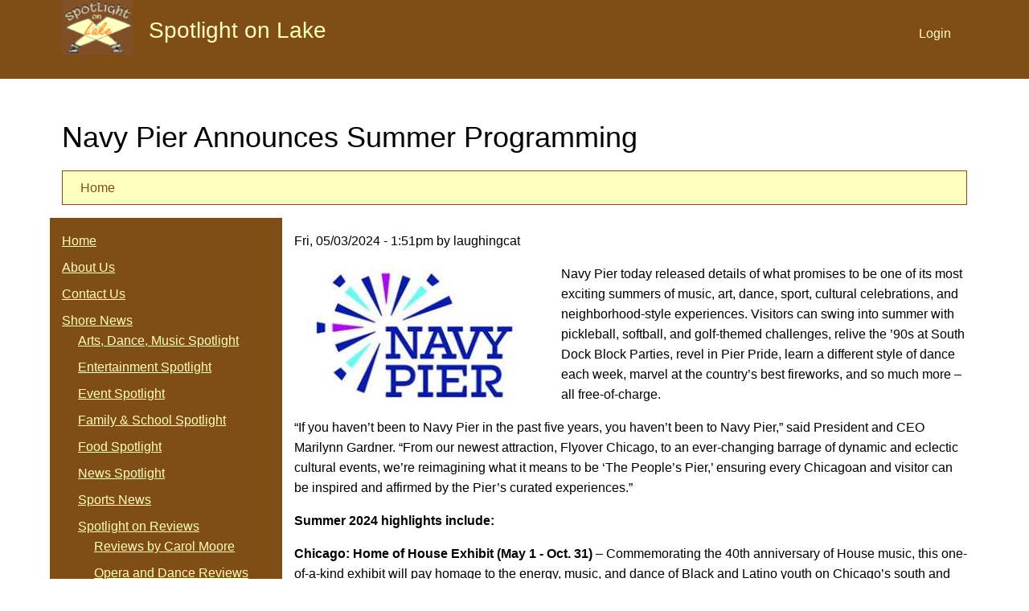

--- FILE ---
content_type: text/html; charset=utf-8
request_url: https://spotlightonlake.com/posts/navy-pier-announces-summer-programming
body_size: 9002
content:
<!DOCTYPE html>
<html lang="en" dir="ltr">
  <head>
    <meta charset="utf-8" />
<link rel="preconnect" href="https://www.google-analytics.com" crossorigin="crossorigin" />
<link rel="shortcut icon" href="https://spotlightonlake.com/core/misc/favicon.ico" type="image/vnd.microsoft.icon" />
<meta name="viewport" content="width=device-width, initial-scale=1" />
<meta content="Summer at Navy Pier Heats Up with New Sporting Events, Live Music, Cultural Celebrations, and Award-winning Fireworks" name="description" />
<link rel="canonical" href="https://spotlightonlake.com/posts/navy-pier-announces-summer-programming" />
    <title>Navy Pier Announces Summer Programming | Spotlight on Lake</title>
    <link rel="stylesheet" href="https://spotlightonlake.com/files/css/css_X6zzF1Doi3-4xL7pl0sv61SSD5bIKKmx6RMVve62XjQ.css" media="all" />
<link rel="stylesheet" href="https://spotlightonlake.com/files/css/css_xaJU72jAuGdwaW-AT8DAVp4DqDeKRUXAJArM-ju9zyk.css" media="all" />
<link rel="stylesheet" href="https://spotlightonlake.com/files/css/css_5xRVjAzi9enY9F6I0tdRY2Go4bcvSBAHYEN2MrMmdGo.css" media="all" />
<link rel="stylesheet" href="https://spotlightonlake.com/files/css/css_zqSb9CDhZD129KLKZprUMXWXgRtzeirj-kLRa6cS3Is.css" media="all" />
<link rel="stylesheet" href="https://spotlightonlake.com/files/css/css_yUUD9_do6GoIgZ1q1852HIIIk7ZOIGfCuRklL2RDKNs.css" media="all" />
<link rel="stylesheet" href="https://spotlightonlake.com/files/css/css_KdLncZZ60zVXTRHdVvCpWhNhgnqjPC4f75swkLplttQ.css" media="print" />
<link rel="stylesheet" href="https://spotlightonlake.com/files/css/css_TeM6djPEz_0xzL3nrRzHAfO4x5JKhWdXOviOitTNZA4.css" media="screen" />
    <script>window.Backdrop = {settings: {"basePath":"\/","pathPrefix":"","drupalCompatibility":true,"ajaxPageState":{"theme":"spotlight","theme_token":"DrblwTgbg8S-dFq_uzDFx9dLg8DDWq7mjyO72w3Ox0Y","css":{"core\/misc\/normalize.css":1,"core\/modules\/system\/css\/system.css":1,"core\/modules\/system\/css\/system.theme.css":1,"core\/modules\/system\/css\/messages.theme.css":1,"core\/modules\/layout\/css\/grid-flexbox.css":1,"core\/modules\/date\/css\/date.css":1,"core\/modules\/field\/css\/field.css":1,"core\/modules\/search\/search.theme.css":1,"core\/modules\/user\/css\/user.css":1,"core\/modules\/views\/css\/views.css":1,"core\/layouts\/moscone\/moscone.css":1,"core\/modules\/system\/css\/menu-dropdown.theme.css":1,"core\/modules\/system\/css\/menu-toggle.theme.css":1,"core\/themes\/basis\/css\/base.css":1,"core\/themes\/basis\/css\/layout.css":1,"themes\/spotlight\/css\/component\/small-text-components.css":1,"themes\/spotlight\/css\/component\/header.css":1,"themes\/spotlight\/css\/component\/footer.css":1,"themes\/spotlight\/css\/component\/menu-dropdown.css":1,"themes\/spotlight\/css\/component\/menu-toggle.css":1,"themes\/spotlight\/css\/component\/backdrop-form.css":1,"themes\/spotlight\/css\/component\/tabledrag.css":1,"themes\/spotlight\/css\/component\/vertical-tabs.css":1,"themes\/spotlight\/css\/component\/fieldset.css":1,"themes\/spotlight\/css\/component\/dialog.css":1,"themes\/spotlight\/css\/component\/progress.css":1,"themes\/spotlight\/css\/component\/admin-tabs.css":1,"themes\/spotlight\/css\/component\/breadcrumb.css":1,"themes\/spotlight\/css\/component\/pager.css":1,"themes\/spotlight\/css\/component\/hero.css":1,"core\/themes\/basis\/css\/component\/cards.css":1,"themes\/spotlight\/css\/component\/teasers.css":1,"themes\/spotlight\/css\/component\/comment.css":1,"themes\/spotlight\/css\/component\/caption.css":1,"themes\/spotlight\/css\/skin.css":1,"core\/themes\/basis\/system.theme.css":1,"core\/themes\/basis\/menu-dropdown.theme.css":1,"core\/themes\/basis\/menu-dropdown.theme.breakpoint.css":1,"core\/themes\/basis\/menu-dropdown.theme.breakpoint-queries.css":1,"themes\/spotlight\/css\/custom.css":1,"core\/themes\/basis\/css\/print.css":1,"core\/misc\/opensans\/opensans.css":1},"js":{"core\/misc\/jquery.1.12.js":1,"core\/misc\/jquery-extend-3.4.0.js":1,"core\/misc\/jquery-html-prefilter-3.5.0.js":1,"core\/misc\/jquery.once.js":1,"core\/misc\/backdrop.js":1,"core\/modules\/layout\/js\/grid-fallback.js":1,"core\/modules\/system\/js\/menus.js":1,"modules\/googleanalytics\/js\/googleanalytics.js":1,"https:\/\/www.googletagmanager.com\/gtag\/js?id=UA-145656368-1":1,"0":1,"core\/themes\/basis\/js\/script.js":1}},"googleanalytics":{"account":["UA-145656368-1"],"trackOutbound":true,"trackMailto":true,"trackDownload":true,"trackDownloadExtensions":"7z|aac|arc|arj|asf|asx|avi|bin|csv|doc|exe|flv|gif|gz|gzip|hqx|jar|jpe?g|js|mp(2|3|4|e?g)|mov(ie)?|msi|msp|pdf|phps|png|ppt|qtm?|ra(m|r)?|sea|sit|tar|tgz|torrent|txt|wav|wma|wmv|wpd|xls|xml|z|zip"}}};</script>
<script src="https://spotlightonlake.com/files/js/js_UgJcLDHUwN6-lLnvyUSCmdciWRgQqFzMIs9u1yT7ZMc.js"></script>
<script src="https://spotlightonlake.com/files/js/js_NDsGKyX_Qf_eunrI-CXM7NVsE1WpzLG4ZN9IlRdtmMU.js"></script>
<script src="https://spotlightonlake.com/files/js/js_5NMDQztRFwe72WB30pM6l5cEyBGqO2zK7oSg2u2W4pk.js"></script>
<script src="https://www.googletagmanager.com/gtag/js?id=UA-145656368-1"></script>
<script>window.dataLayer = window.dataLayer || [];function gtag(){dataLayer.push(arguments)};gtag("js", new Date());gtag("config", "UA-145656368-1", {"anonymize_ip":true});</script>
<script src="https://spotlightonlake.com/files/js/js__m_E87HVAkZX2YE7oOWSgK-QMfK-PtY209iqcX2wsRE.js"></script>
  </head>
  <body class="page node-type-post page-node-19811">
    <div class="layout--moscone layout">
  <div id="skip-link">
    <a href="#main-content" class="element-invisible element-focusable">Skip to main content</a>
  </div>

      <header class="l-header" role="banner" aria-label="Site header">
      <div class="l-header-inner container container-fluid">
        <div class="block block-system-header">


  <div class="block-content">
    
  <div class="header-identity-wrapper">
              <div class="header-site-name-wrapper">
                    <a href="/" title="Home" class="header-site-name-link" rel="home">
                          <div class="header-logo-wrapper header-logo-tall">
                <img src="https://spotlightonlake.com/files/spotlight_logo.gif" alt="Home" class="header-logo"  width="" height="" />
              </div>
                                      <strong>Spotlight on Lake</strong>
                      </a>
        </div>
              </div>

  <nav class="header-menu">
    <ul class="links"><li class="menu-275 odd first last"><a href="/user/login">Login</a></li></ul>  </nav>
  </div>
</div>
      </div>
    </header>
  
  <div class="l-wrapper">
    <div class="l-wrapper-inner container container-fluid">

      
      <div class="l-page-title">
        <a id="main-content"></a>
                          <h1 class="page-title">Navy Pier Announces Summer Programming</h1>
                      </div>

      
      
              <div class="l-top">
          <div class="block block-system-breadcrumb">


  <div class="block-content">
    <nav class="breadcrumb" aria-label="Website Orientation"><ol><li><a href="/">Home</a></li></ol></nav>  </div>
</div>
        </div>
      
      <div class="l-middle row">
        <main class="l-content col-md-9 col-md-push-3" role="main" aria-label="Main content">
          <article id="node-19811" class="node node-post promoted view-mode-full clearfix">

      
      <footer>
            <p class="submitted">Fri, 05/03/2024 - 1:51pm by laughingcat</p>
    </footer>
  
  <div class="content clearfix">
    <div class="field field-name-field-image field-type-image field-label-hidden"><div class="field-items"><div class="field-item even"><img class="align-left" src="https://spotlightonlake.com/files/styles/medium/public/field/image/NavyPier-wheel_82.jpg" width="300" height="171" alt="" /></div></div></div><div class="field field-name-body field-type-text-with-summary field-label-hidden"><div class="field-items"><div class="field-item even"><p>
    Navy Pier today released details of what promises to be one of its most exciting summers of music, art, dance, sport, cultural celebrations, and neighborhood-style experiences. Visitors can swing into summer with pickleball, softball, and golf-themed challenges, relive the ’90s at South Dock Block Parties, revel in Pier Pride, learn a different style of dance each week, marvel at the country’s best fireworks, and so much more – all free-of-charge.
</p>
<p>
    “If you haven’t been to Navy Pier in the past five years, you haven’t been to Navy Pier,” said President and CEO Marilynn Gardner. “From our newest attraction, Flyover Chicago, to an ever-changing barrage of dynamic and eclectic cultural events, we’re reimagining what it means to be ‘The People’s Pier,’ ensuring every Chicagoan and visitor can be inspired and affirmed by the Pier’s curated experiences.”
</p>
<p>
    <strong>Summer 2024 highlights include:</strong>
</p>
<p>
    <strong>Chicago: Home of House Exhibit (May 1 - Oct. 31)</strong> – Commemorating the 40th anniversary of House music, this one-of-a-kind exhibit will pay homage to the energy, music, and dance of Black and Latino youth on Chicago’s south and west sides that laid the critical foundation for Chicago House music. Presented in partnership with the Design Museum of Chicago and The Vintage House Show Collective, the exhibit will explore the history of the artists, clubs, and labels that built the style of House pioneers and practitioners.
</p>
<p>
    <strong>Mexico Fest (May 3-5)</strong> – Presented in partnership with Consulado General de México en Chicago and the governments of Chihuahua, Nayarit, and Queretaro, this free event will feature authentic music and dance performances, compelling workshops, and more than 30 vendors creating a one-of-a-kind mercadito shopping experience. Performing groups include <a href="https://mariachiestrellas.com/" target="_blank" rel="nofollow noopener noreferrer" scanned="1">Mariachi Estrellas de Chicago</a>, <a href="https://balletsonesmexicanos.com/" target="_blank" rel="nofollow noopener noreferrer" scanned="1">Ballet Folklorico Sones Mexicano</a>, Pachanga DJs, and Caballo Dorado, among others.
</p>
<p>
    <strong>Lakefront Loop 5K</strong> <strong>(May 5)</strong> – Presented by Navy Pier’s Associate Board to support the Pier’s cultural programming, the Lakefront Loop is the only 5K contained entirely on Navy Pier and utilizing Northwestern Medicine's Wellness Way. 2024 marks the first year this popular run will be a timed event.  <a href="https://navypier.org/events-and-public-programs/">https://navypier.org/events-and-public-programs/</a>
</p>
<p>
    <strong>Swing Into Summer (May 18) </strong>– From pickleball to wiffle ball, baseball, softball, and golf, Navy Pier will transform into a hub of swinging-sports fun for all ages during this day-long celebration. Coaches and trainers  will be stationed throughout the Pier to offer instruction, while mini-golf competitions will take place at the new Pier Park Mini Golf Course.  <a href="https://navypier.org/events-and-public-programs/">https://navypier.org/events-and-public-programs/</a>
</p>
<p>
    <strong>Live On The Lake! (May 25 - Sept. 2)</strong> –<strong> </strong>Navy Pier’s free weekend music series features Chicago’s best bands, along with regional and national acts, performing live in Navy Pier’s outdoor Beer Garden (2 p.m. to closing) every Saturday and Sunday, plus Memorial Day and Labor Day Mondays. Music lovers are invited to take in the Pier’s magnificent lakeside views, while enjoying a wide range of genres, from soul and blues, to reggae, rock, country, Latin, and funk.  <a href="https://navypier.org/events-and-public-programs/">https://navypier.org/events-and-public-programs/</a>
</p>
<p>
    <strong>Summer Fireworks (May 25 - Aug. 31) </strong>– Selected as the country’s Best Place to See Fireworks in the 2023 <em>USA Today </em>10Best Readers’ Choice Travel Awards, Navy Pier hosts Chicago’s favorite, free summer sky spectacle every Wednesday at 9 p.m. and Saturday at 10 p.m. from Memorial Day weekend through Labor Day weekend.  <a href="https://navypier.org/events-and-public-programs/">https://navypier.org/events-and-public-programs/</a>
</p>
<p>
    <strong>Wave Wall Moves (May 25 - Aug. 31) </strong>– Presented in partnership with See Chicago Dance, this live outdoor performance series showcases a diverse selection of Chicago dance companies, ensembles, and choreographers. Guests can enjoy two free performances every Saturday afternoon (4 - 5 p.m.) on Navy Pier’s Wave Wall Stage. Featured groups include Chicago Ballet Arts, Uptown Rockers, Ruth Paige School of Dance, Chicago Korean Dance Company, and Perpetual Motion, among others.  <a href="https://navypier.org/events-and-public-programs/">https://navypier.org/events-and-public-programs/</a>
</p>
<p>
    <strong>Wave Wall Wax (May 25 - Aug. 31) </strong>–<strong> </strong>Chicago’s top DJs mix it up with house and dance music every Saturday night (5:30 - 10 p.m.) on Navy Pier’s Wave Wall Stage. The free outdoor music series features Chicago icons including Steve “Miggedy” Maestro, TRQPiTECA, DJ Iggy, Mo Mami, Joe Smooth, and many more.  <a href="https://navypier.org/events-and-public-programs/">https://navypier.org/events-and-public-programs/</a>
</p>
<p>
    <strong>Skyline Sessions (May 30 - Aug. 30)</strong> – Navy Pier guests can enjoy a variety of live music genres and styles every Thursday and Friday evening (5 - 9 p.m.) at the Wave Wall Stage. Among featured solo and ensemble artists are Larry Anthony, Lydia Cash, James Gedda, MER’s Music Showcase, Daniel Chavez Organ Quartet, and Meg &amp; The Wheelers.  <a href="https://navypier.org/events-and-public-programs/">https://navypier.org/events-and-public-programs/</a>
</p>
<p>
    <strong>Pier Fitness: Rush Hour Workouts and Sunset Yoga</strong> <strong>(June 4 - Aug. 27)</strong> – Free exercise classes led by professional fitness instructors focusing on a Cardio-centric fusion of Zumba and Jazzercise at 6 p.m. and Yoga at 7:30 p.m. on Tuesdays at the City Stage in Polk Bros Park, supported by Northwestern Medicine.  <a href="https://navypier.org/events-and-public-programs/">https://navypier.org/events-and-public-programs/</a>
</p>
<p>
    <strong>Pier Dance (June 5-26) – </strong>Pier Dance will return this summer with free dance lessons every Wednesday in June (6 - 7:30 p.m.) at the City Stage in Polk Bros Park. Each week a different style of dance, from Bollywood to salsa, contemporary to swing, will be taught by the most sought-after instructors in the city. After some focused lessons, the floor will be opened to free dance.  <a href="https://navypier.org/events-and-public-programs/">https://navypier.org/events-and-public-programs/</a>
</p>
<p>
    <strong>Chi-Soul Fest (June 15-16)</strong> –<strong> </strong>This outdoor, two-day music festival celebrates Black History Month with free performances by Chicago’s best established and rising local soul artists across multiple stages. Featured artists will include Jamiah Rogers, Bumpus, Manny Torres, Ariel Posen, Chibrations, and many more.  <a href="https://navypier.org/events-and-public-programs/">https://navypier.org/events-and-public-programs/</a>
</p>
<p>
    <strong>Summer Block Party (June 26 and July 31) </strong>– Celebrating a classic Chicago tradition, this new summertime event will feature live bands, DJs, and a Beer Garden stage with 90's music. There’ll also be free family-friendly activities including arts and crafts, video games, physical movement activities, interactive spray paint murals, and friendly games of corn hole and hop-scotch, all along the South Dock. Starting at 3 p.m., both parties will conclude with fireworks at 9 p.m.  <a href="https://navypier.org/events-and-public-programs/">https://navypier.org/events-and-public-programs/</a>
</p>
<p>
    <strong>Navy Pier Pride (June 29) –</strong> This free, full-day event celebrates diversity, inclusivity, and support for the LGBTQIA+ community. Pier-wide festivities will include live music, dance, and storytelling, educational programs, on-site resources from community partners, and more. The Chicago Gay Men’s Chorus, The Lakeside Pride Marching Band, and Party Noir will be among dozens of notable acts. <a href="https://navypier.org/events-and-public-programs/">https://navypier.org/events-and-public-programs/</a>
</p>
<p>
    <strong>Water Flicks (July 1 - Aug. 26) </strong>– Navy Pier’s popular outdoor film series returns this summer with free movies every Monday night in July and August (starting at 6:30 p.m.) at the Lake Stage in Polk Bros Park. This summer’s theme is science, featuring movies including <em>Back To The Future</em>, <em>Honey I Shrunk The Kids</em>, <em>Interstellar</em>, <em>Big Hero 6</em>, <em>Weird Science</em>, and <em>Oppenheimer</em> (rated R), among others. <a href="https://navypier.org/events-and-public-programs/">https://navypier.org/events-and-public-programs/</a>
</p>
<p>
    <strong>Fresh Fest (July 11-12) </strong>– Fresh faces, fresh voices, and fresh ideas will take over the Pier during this two-day performance showcase celebrating young musicians, dancers, and artists. Performances will take place from Noon to 5 p.m. on Thursday, and 10 a.m. to 8:30 p.m. on Friday, across three stages.  <a href="https://navypier.org/events-and-public-programs/">https://navypier.org/events-and-public-programs/</a>
</p>
<p>
    <strong>Bastille Day (July 13) </strong>– The Committee of French Speaking Societies invites the French community and all friends of France to celebrate the French national holiday of Bastille Day in Navy Pier’s Polk Bros Park. It will be an evening filled with live music, free family friendly entertainment, and tasty French treats.  <a href="https://navypier.org/events-and-public-programs/">https://navypier.org/events-and-public-programs/</a>
</p>
<p>
    <strong>Noche Caribeña (Aug. 17)</strong> –<strong> </strong>Puerto Rican Arts Alliance will present a free evening concert spanning the genres of Puerto Rican and Afro-Caribbean folk, popular Latin American, big band, salsa, ballads, bomba, and plena interpretations performed by some of Chicago’s most prominent local artists, at the Lake Stage in Polk Bros Park.  <a href="https://navypier.org/events-and-public-programs/">https://navypier.org/events-and-public-programs/</a>
</p>
<p>
    <strong>LatiNxt (Aug. 24-25) </strong>–<strong> </strong>This free, two-day festival will feature a variety of cutting-edge music from the Latin American diaspora with a focus on new musical trends. Curated in partnership with Future Rootz, performances will take place across three Pier stages, complemented by an array of artisan vendors. Special performances this year include AnanTijoux and Pahua.  <a href="https://navypier.org/events-and-public-programs/">https://navypier.org/events-and-public-programs/</a>
</p>
<p>
    Guests should check out Navy Pier’s many permanent, year-round attractions, including <strong>Flyover Chicago</strong>, an immersive, 4-D flying experience that uses awe-inspiring aerial photography and leading-edge drone technology to showcase Chicago from perspectives never seen before. Visitors can also soar to new heights on Navy Pier’s iconic 200-foot <strong>Centennial Ferris Wheel</strong>, get some exercise on the 1.5-mile <strong>Wellness Way Fitness Trail</strong>, created in partnership with Northwestern Medicine, tee it up on the new, nine-hole <strong>Pier Park Mini Golf Course, </strong>catch a boat tour, and enjoy a range of unique dining and shopping experiences.
</p>
<p>
    The newly launched <strong>Navy Pier Passport</strong> offers discounts on parking, free fast pass tickets for the Centennial Wheel, and other exclusive discounts and perks at a range of annual donation levels. All proceeds go toward supporting Navy Pier’s free public arts, culture, and engagement programming and maintaining the architectural beauty of the Pier.
</p>
<p>
    All artists and dates are subject to change. Programming schedules are updated regularly at <a href="http://www.navypier.org/" target="_blank" rel="nofollow noopener noreferrer" scanned="1">navypier.org</a>.
</p>
<p>
    <strong>ABOUT NAVY PIER</strong> 
</p>
<p>
    Located on Lake Michigan, Navy Pier is the top nonprofit tourism destination in the Midwest, stretching more than six city blocks and typically welcoming nearly 8 million annual guests. Originally opened in 1916 as a shipping and recreation facility, this Chicago landmark showcases more than 50 acres of parks, restaurants, attractions, retail shops, sightseeing and dining cruise boats, exposition facilities, and more. The Pier celebrated its 100th anniversary in 2016 with the unveiling of the iconic <em>Centennial Wheel</em>, <em>Polk Bros Park</em>, <em>Fifth Third Bank Family Pavilion</em> and <em>Peoples Energy Welcome Pavilion</em>. Today, Navy Pier continues to usher in its second century with ongoing Pier-wide redevelopment efforts – including Sable, a 223-room Hilton hotel, new restaurant and retail partnerships, and thrilling new attractions such as Flyover Chicago. The Pier is proud to present free, year-round cultural programming designed to inspire, educate, and connect communities across the city and globe. <a href="https://navypier.org/history-and-more/donate-today/" target="_blank" rel="nofollow noopener noreferrer" scanned="1"><strong>Click here</strong></a> to donate to Navy Pier, a mission-driven 501(c)(3) organization. For more information, visit <a href="http://www.navypier.org/" target="_blank" rel="nofollow noopener noreferrer" scanned="1">NavyPier.org</a>.  
</p>
</div></div></div><div class="field field-name-field-section field-type-taxonomy-term-reference field-label-hidden"><div class="field-items"><div class="field-item even"><a href="/entertainment">Entertainment Spotlight</a></div></div></div>  </div>

  
  
</article>
        </main>
        <div class="l-sidebar l-sidebar-first col-md-3 col-md-pull-9">
          <div class="block block-system-main-menu block-menu" role="navigation">


  <div class="block-content">
    <input id="menu-toggle-state" class="menu-toggle-state element-invisible" type="checkbox" aria-controls="menu-toggle-state" /><label class="menu-toggle-button" for="menu-toggle-state"><span class="menu-toggle-button-icon"></span><span class="menu-toggle-button-text">Menu</span><span class="menu-toggle-assistive-text element-invisible">Toggle menu visibility</span></label><ul class="menu-tree menu" data-menu-style="tree" data-clickdown="0" data-collapse="default" data-menu-toggle-id="menu-toggle-state"><li class="first leaf menu-mlid-274"><a href="/">Home</a></li>
<li class="leaf menu-mlid-273"><a href="/about-us">About Us</a></li>
<li class="leaf menu-mlid-302"><a href="/contact-us">Contact Us</a></li>
<li class="expanded has-children menu-mlid-289"><a href="/" title="">Shore News</a><ul><li class="first leaf menu-mlid-294"><a href="/arts" title="">Arts, Dance, Music Spotlight</a></li>
<li class="leaf menu-mlid-295"><a href="/entertainment" title="">Entertainment Spotlight</a></li>
<li class="leaf menu-mlid-304"><a href="/eventspot">Event Spotlight</a></li>
<li class="leaf menu-mlid-296"><a href="/family" title="">Family &amp; School Spotlight</a></li>
<li class="leaf menu-mlid-468"><a href="/food" title="">Food Spotlight</a></li>
<li class="leaf menu-mlid-298"><a href="/news" title="">News Spotlight</a></li>
<li class="leaf menu-mlid-299"><a href="/sports" title="">Sports News</a></li>
<li class="expanded has-children menu-mlid-401"><a href="/theaterreviews" title="">Spotlight on Reviews</a><ul><li class="first collapsed menu-mlid-290"><a href="/theaterreviews/reviews-by-carol-moore" title="">Reviews by Carol Moore</a></li>
<li class="leaf menu-mlid-402"><a href="/opera-and-dance-reviews" title="">Opera and Dance Reviews</a></li>
<li class="leaf menu-mlid-300"><a href="/theaterreviews/equity" title="">Other Professional Theater Reviews</a></li>
<li class="leaf menu-mlid-301"><a href="/theaterreviews/community" title="">Community Theater Reviews</a></li>
<li class="last leaf menu-mlid-297"><a href="/interviews" title="">Interviews, Non-Theater Reviews, Stories, Whatever</a></li>
</ul></li>
<li class="last leaf menu-mlid-306"><a href="/theater" title="">Theater Spotlight</a></li>
</ul></li>
<li class="leaf menu-mlid-406"><a href="/theater-this-week" title="">Theater This Week</a></li>
<li class="leaf menu-mlid-405"><a href="/entertainment-this-week-listings" title="">Entertainment This Week</a></li>
<li class="leaf menu-mlid-407"><a href="/theater-openings-month">Theater Openings This Month</a></li>
<li class="leaf menu-mlid-394"><a href="/online-listings" title="">What&#039;s Happening Online</a></li>
<li class="leaf menu-mlid-459"><a href="/meetings-this-week-listings" title="">Meetings &amp; Stuff This Week</a></li>
<li class="last leaf menu-mlid-403"><a href="/search" title="">Search</a></li>
</ul>  </div>
</div>
<div class="block block-views-upcoming-events-block">

  <h2 class="block-title">Upcoming Events</h2>

  <div class="block-content">
    <div class="view view-upcoming-events view-id-upcoming_events view-display-id-block view-dom-id-2c66f512475cf3ffdad81075f401b03b">
        
  
  
      <div class="view-content">
        <div class="views-row views-row-1 odd first">
      
  <div class="views-field views-field-title">        <p class="field-content"><a href="/event/november-30-december-6-week-indiana-history">November 30 - December 6  *  This Week in Indiana History</a></p>  </div>  </div>
  <div class="views-row views-row-2 even">
      
  <div class="views-field views-field-title">        <p class="field-content"><a href="/event/webinar-waste-tire-cleanup-grants">Webinar for Waste Tire Cleanup Grants</a></p>  </div>  </div>
  <div class="views-row views-row-3 odd">
      
  <div class="views-field views-field-title">        <p class="field-content"><a href="/event/lillstreet-art-center-celebrates-50th-anniversary-holiday-party-dec-5th">Lillstreet Art Center celebrates 50th Anniversary Holiday Party on Dec 5th</a></p>  </div>  </div>
  <div class="views-row views-row-4 even">
      
  <div class="views-field views-field-title">        <p class="field-content"><a href="/event/wicker-park-bucktown-chamber-commerce-announces-annual-winter-wonderland-event">Wicker Park Bucktown Chamber of Commerce Announces Annual &quot;Winter Wonderland&quot; Event</a></p>  </div>  </div>
  <div class="views-row views-row-5 odd last">
      
  <div class="views-field views-field-title">        <p class="field-content"><a href="/event/christmas-%C2%A0cats">Christmas with the ‘Cats</a></p>  </div>  </div>
    </div>
  
  
  
      
<div class="more-link">
  <a href="/eventspot">
    more  </a>
</div>
  
  
  
</div>  </div>
</div>
        </div>
      </div><!-- /.l-middle -->

      
    </div><!-- /.l-wrapper-inner -->
  </div><!-- /.l-wrapper -->

      <footer class="l-footer">
      <div class="l-footer-inner container container-fluid">
        <div class="block block-block-footer">


  <div class="block-content">
    <p>© 2005-2035 Spotlight on Lake - All rights reserved. <a href="https://www.facebook.com/spotlightonlakecom-146827168690301/"><img alt="facebook" data-file-id="5" src="/files/inline-images/facebook2_0.jpg" width="30" /> </a><a href="http://www.laughingcatproductions.com/">Laughing Cat Production</a></p>
  </div>
</div>
      </div>
    </footer>
  </div><!-- /.layout--moscone -->
          </body>
</html>


--- FILE ---
content_type: text/css
request_url: https://spotlightonlake.com/files/css/css_yUUD9_do6GoIgZ1q1852HIIIk7ZOIGfCuRklL2RDKNs.css
body_size: 10643
content:
*{box-sizing:border-box;}body{font-size:16px;line-height:1.6;color:#000001;}li{margin:0 0 0.5em;}figure{margin:0;}blockquote{border-left:0.25rem solid #bbbbbb;}[dir="rtl"] blockquote{border-left:none;border-right:0.25rem solid #bbbbbb;}blockquote{margin:0.5em 0 1em;padding:0.8em 1.3em;}blockquote > :first-child{margin-top:0;}blockquote > :last-child{margin-bottom:0;}pre,code{font-family:Consolas,'Lucida Console','Courier New',monospace;color:#20252e;}code{display:inline-block;padding:0 0.375em;border:0.0625rem solid #bbbbbb;background:#dee2ea;}pre code{margin:0;padding:0.8em 1.3em;border:0;border-left:0.25rem solid #bbbbbb;background:transparent;}code p{display:inline;margin:0;padding:0;}h1,h2,h3,h4,h5,h6{line-height:1.4;margin:1rem 0 0.5rem;}h1,h2{font-weight:200;}h1{font-size:2.25rem;}h2{font-size:1.8125rem;}h3{font-size:1.625rem;font-weight:400;}h4{font-size:1.4375rem;}h5{font-size:1.25rem;}h6{font-size:1rem;}h1 a,h2 a,h3 a,h4 a,h5 a,h6 a{text-decoration:none;}img{max-width:100%;height:auto;}video{max-width:100%;height:auto;}iframe{max-width:100%;}label{font-weight:600;}table{width:100%;margin:0 0 1em;border-collapse:collapse;border-spacing:0;}caption{font-size:1.6rem;font-weight:400;}th,td,caption{padding:0.8em 0.8em;}th,td{padding:0.8em 0.8em;line-height:1.3;}td{border:0.0625rem solid #dee2ea;}th{border-right:0.0625rem solid #bbbbbb;background:#dee2ea;}th:last-child{border-right-color:#dee2ea;}table [aria-sort] a:after{content:'';display:inline-block;width:0;height:0;border:0.375em solid transparent;}table [aria-sort="descending"] a:after{border-top-color:#333333;border-bottom-width:0;}table [aria-sort="ascending"] a:after{border-bottom-color:#333333;border-top-width:0;}table [aria-sort] img{visibility:hidden;}fieldset{position:relative;max-width:100%;margin:1em 0;padding:3.774em 0 0 0;border:0.125em solid #eaeaea;min-width:0;}[dir="rtl"] fieldset{padding:2.5em 0 0;}details{padding:0.78947em;margin:1em 0;overflow:hidden;border:2px solid #bbbbbb;background-color:#ffffff;}details summary{display:list-item;cursor:pointer;}details summary span{color:#0073bd;font-size:1.1875em;}details .details-content-wrapper,details .details-child-wrapper{margin:0.78947em 0;}details summary:focus:not(:focus-visible){outline:none;}.field-type-text-long:after,.field-type-text-with-summary:after{content:'';display:table;clear:both;}
.l-header{position:relative;margin:0 0 2rem;}.layout .l-messages{margin:0 0 2rem;}.layout{box-sizing:border-box;height:100vh;display:-webkit-flex;display:-ms-flexbox;display:flex;-webkit-flex-direction:column;-ms-flex-direction:column;flex-direction:column;}.admin-bar body .layout{padding-top:33px;margin-top:-33px;}.l-wrapper{-webkit-flex:1 0 auto;-ms-flex:1 0 auto;flex:1 0 auto;}.l-header,.l-footer{-webkit-flex:0 0 auto;-ms-flex:0 0 auto;flex:0 0 auto;}
.marker{font-size:0.875em;display:inline-block;margin:0 0.4em;padding:0.3em 0.6em;text-transform:uppercase;line-height:1;font-style:italic;}.more-help-link{text-align:right;}.more-help-link a{display:inline-block;text-decoration:none;}.more-help-link a:before{content:'?';display:inline-block;width:1.3em;height:1.3em;margin:0 0.4em 0 0;border-radius:50%;font-weight:600;text-align:center;}.icon-external-link{position:relative;display:inline-block;width:0.9em;height:0.9em;border:0.0625em solid #ffffbe;border-radius:0.125em;margin:0 0 0 0.4em;}.icon-external-link-arrow{position:absolute;top:0;right:0;display:block;-webkit-transform:translate(0.4375em,-0.3125em)
    rotate(45deg);transform:translate(0.4375em,-0.3125em)
    rotate(45deg);-webkit-transform-origin:top center;transform-origin:top left;box-sizing:content-box;width:0.2em;height:0.6em;border:0.125em solid #ffffff;border-top:0;border-bottom:0;}.icon-external-link-arrow:before,.icon-external-link-arrow:after{content:'';position:absolute;}.icon-external-link-arrow:before{top:0;right:0;display:block;width:0.4em;height:0.4em;z-index:100;-webkit-transform:rotate(45deg)
    translate(0.28125em,-0.01367em);transform:rotate(45deg)
    translate(0.28125em,-0.01367em);-webkit-transform-origin:top right;transform-origin:top right;border:0.0625em solid #ffffbe;border-right:0;border-bottom:0;}.icon-external-link-arrow:after{border:0.1875em solid transparent;border-top:0;-webkit-transform:translate(-0.12em,-0.12em);transform:translate(-0.12em,-0.12em);}.item-list h3 + ol,.item-list h3 + ul{margin-top:0;}.item-list ol,.item-list ul,ul.links,.links ul{padding:0 0 0 1.3em;}.links li{position:relative;list-style:none;}.links a{text-decoration:none;}.links li:before,.links li:after{content:'';position:absolute;top:50%;left:0;width:0.4375em;height:0.4375em;border:0.0625rem solid #ffffbe;border-width:0.0625rem 0.0625rem 0 0;-webkit-transform:translate(-1.25em,-50%)
    rotate(45deg);transform:translate(-1.25em,-50%)
    rotate(45deg);}.links li:after{-webkit-transform:translate(-1em,-50%)
    rotate(45deg);transform:translate(-1em,-50%)
    rotate(45deg);}.links.inline li:before{display:none;}.links.inline{margin:0;padding:0;overflow:hidden;list-style:none;}.links.inline li{display:inline-block;padding:0 0.6em 0 0;}.links.inline li:after{content:',';position:static;display:inline;-webkit-transform:none;transform:none;border:0;}.links.inline li:last-child:after{content:'';}.links.inline .node-readmore{display:block;}.links.inline .node-readmore:after{content:'';}
@media (min-width:34em){.l-header-inner{min-height:6.125rem;}}.l-header a{-webkit-transition:background-color 0.25s ease-out;transition:background-color 0.25s ease-out;}.header-identity-wrapper:after{content:'';display:table;clear:both;}.header-identity-wrapper strong{font-weight:inherit;}@media (min-width:48em){.header-identity-wrapper{display:block;float:left;}[dir="rtl"] .header-identity-wrapper{float:right;}}.header-site-name-wrapper{margin:0;padding:0;overflow-wrap:break-word;}@media (min-width:34em){.header-site-name-wrapper{float:left;}[dir="rtl"] .header-site-name-wrapper{float:right;}}.header-logo-wrapper{display:block;float:left;}[dir="rtl"] .header-logo-wrapper{float:right;}.header-logo-tall img{width:auto;height:100%;}.header-site-name-link{display:block;margin:0;}.header-site-slogan{margin:0;}.l-header .block-system-header .block-content:after{content:"";display:table;clear:both;}.header-menu{clear:both;}.header-menu:after{content:"";display:table;clear:both;}.header-menu > .links{display:inline-block;}@media (min-width:48em){.header-menu{float:right;clear:none;}[dir="rtl"] .header-menu{float:left;clear:none;}}@media (min-width:34em){.l-header .block-system-main-menu{clear:both;}}.l-header .menu,.l-header .menu li{list-style:none;margin:0;padding:0;}.l-header .menu:after{content:'';display:table;clear:both;}.l-header .menu > li,.header-menu li{float:left;}[dir="rtl"] .l-header .menu > li,[dir="rtl"] .header-menu li{float:right;}.l-header .menu a,.header-menu a{display:block;padding:1rem 1.25rem;}.l-header .menu-toggle-button{margin-left:.9375rem;padding:.5rem 0;}.l-header .menu-toggle-button-text{color:#bbbbbb;}@media (min-width:34em){.l-header .menu a,.header-menu a{padding:1rem 1.25rem;}}@media (min-width:48em){.header-menu a{padding-top:1.9375rem;padding-bottom:1.0625rem;line-height:1.25rem;}}@media (min-width:62em){.header-menu a{padding-top:2rem;padding-bottom:1rem;line-height:1.25rem;}}.header-menu .links,.header-menu li{margin:0;padding:0;}.header-menu .links li:before,.header-menu .links li:after{display:none;}
.l-footer{margin:1.5rem 0 0;}.l-footer a{text-decoration:none;}.l-footer a:hover,.l-footer a:focus{text-decoration:underline;}.l-footer .menu,.l-footer .menu li{list-style:none;margin:0;padding:0;}.l-footer .menu:after{content:'';display:table;clear:both;}.l-footer .menu > li{float:left;}[dir="rtl"] .l-footer .menu > li{float:right;}.l-footer .menu a{display:block;padding:0 1rem;}.l-footer .block-system-powered-by a{text-decoration:none;}.l-footer .block-system-powered-by a:hover{text-decoration:underline;}.drop-lounging{position:relative;width:7em;}.drop-lounging:before{content:'';position:absolute;top:-0.75em;left:50%;left:calc(50% + 1.25em);display:none;box-sizing:content-box;width:100%;height:0;margin:0;padding:0 0 52%;-webkit-transform:translate(-50%,-82%);transform:translate(-50%,-82%);background:url(/core/themes/basis/css/images/drop-lounging.png) no-repeat;background-size:100% auto;}.l-footer .block:first-child .drop-lounging:before{display:block;}
.menu-dropdown{position:relative;}.js .menu-dropdown li,.js .menu-dropdown a.has-submenu.highlighted{float:none;border-bottom:1px solid #bbbbbb;}.js .menu-dropdown li.last{border-bottom:0;}.js .menu-dropdown > li.last{padding-bottom:1px;}.js .menu-dropdown ul li a{padding-left:3em;}.js .menu-dropdown ul li li a{padding-left:5em;}.js .menu-dropdown li.has-children > a{padding-right:3.625rem;}.menu-dropdown a span.sub-arrow{position:absolute;top:1rem;margin-top:-1.0625rem;left:auto;right:0;width:3.5rem;height:3.5rem;overflow:hidden;border:1px solid #bbbbbb;background:#9b4040;font:normal 1.384615rem/2.125rem monospace;text-align:center;text-shadow:none;}.menu-dropdown span.sub-arrow:before{display:block;content:'+';margin-top:0.5625rem;}.menu-dropdown a.highlighted span.sub-arrow:before{display:block;content:'–';}@media (min-width:34em){.menu-dropdown a span.sub-arrow{width:3.625rem;height:3.625rem;}}@media (min-width:48em){.js .menu-dropdown ul{position:absolute;width:12rem;top:1em;}.js .menu-dropdown li,.js .menu-dropdown a.has-submenu.highlighted{border-bottom:none;}.js .menu-dropdown ul li a,.js .menu-dropdown ul li li a{padding-left:1.25rem;}.js .menu-dropdown > li{float:left;}[dir="rtl"] .menu-dropdown li{float:right;}.menu-dropdown ul li,[dir="rtl"] .menu-dropdown ul li{float:none;}.menu-dropdown a{white-space:nowrap;}.menu-dropdown ul a{white-space:normal;}.js .menu-dropdown ul ul{border-left:3px solid #804d17;}.js .menu-dropdown > li{border-bottom:0;}.js .menu-dropdown > li.last{padding-bottom:0;}.js .menu-dropdown li.has-children > a{padding-right:1.75rem;}.menu-dropdown a span.sub-arrow{top:50%;margin-top:-0.125rem;right:0.75rem;width:0;height:0;border-width:0.25rem;border-style:solid dashed dashed dashed;border-color:#ffffff transparent transparent transparent;background:transparent;}.menu-dropdown a.highlighted span.sub-arrow:before{display:none;}.menu-dropdown li{border-top:0;}.menu-dropdown ul{padding:0.3125rem 0;}.menu-dropdown ul .has-children > a{padding-right:1.25rem;}.menu-dropdown ul a span.sub-arrow{right:0.5rem;top:50%;margin-top:-0.3125rem;border-width:0.3125rem;border-style:dashed dashed dashed solid;border-color:transparent transparent transparent #ffffff;}.menu-dropdown span.scroll-up,.menu-dropdown span.scroll-down{position:absolute;display:none;visibility:hidden;overflow:hidden;height:1.25rem;}.menu-dropdown span.scroll-up-arrow,.menu-dropdown span.scroll-down-arrow{position:absolute;top:0;left:50%;margin-left:-0.375rem;width:0;height:0;overflow:hidden;border-width:0.375rem;border-style:dashed dashed solid dashed;border-color:transparent transparent #ffffff transparent;}.menu-dropdown span.scroll-down-arrow{top:0.5rem;border-style:solid dashed dashed dashed;border-color:#ffffff transparent transparent transparent;}[dir="rtl"] .menu-dropdown li.has-children > a{padding-right:0.75rem;padding-left:1.5rem;}[dir="rtl"] .menu-dropdown span.sub-arrow{right:auto;left:0.75rem;}[dir="rtl"] .menu-dropdown > li > ul:before{left:auto;right:1.875rem;}[dir="rtl"] .menu-dropdown > li > ul:after{left:auto;right:1.9375rem;}[dir="rtl"] .menu-dropdown li.has-children > a{padding:0.625rem 1.25rem;}[dir="rtl"] .menu-dropdown span.sub-arrow{right:auto;left:0.5rem;border-style:dashed solid dashed dashed;border-color:transparent #ffffff transparent transparent;}}
.menu-toggle-button-icon,.menu-toggle-button-icon::before,.menu-toggle-button-icon::after{background-color:#bbbbbb;}
.form-item,.field-name-comment-body{padding:0;margin:0 0 1.5em;}.form-type-email label,.form-type-file label,.form-type-password label,.form-type-select label,.form-type-textarea label,.form-type-textfield label{display:block;margin:0 0 0.25em;}abbr.form-required,abbr.tabledrag-changed,abbr.ajax-changed{text-decoration:none;}.form-required{color:#ff0000;}.form-item-radios label,.form-item-checkboxes label{display:block;margin:0 0 0.8em;}.form-item-radio label,.form-radios label,.form-item-checkbox label,.form-checkboxes label{display:inline-block;font-weight:400;margin:0;}.form-radios .form-item:last-child,.form-checkboxes .form-item:last-child{margin:0;}.filter-wrapper .form-item,.teaser-checkbox .form-item,.form-item .form-item{padding:0.3125em 0;margin:0;border:0;}.form-type-checkbox{padding:0;}.text-format-wrapper .form-item{padding-bottom:0;}.form-item label{margin:0 0 0.625em;}.field-label label{margin:0;padding:0;}.form-item input.form-radio,.form-item input.form-checkbox{vertical-align:middle;margin-right:0.3125em;}td.checkbox .form-item input{margin:0;}.filter-wrapper{border-top:0;padding:0 0.125em;}.filter-wrapper .fieldset-wrapper{padding-top:3.774em;}.filter-wrapper .form-item,.filter-wrapper .filter-guidelines,.filter-wrapper .filter-help{font-size:0.923em;padding:0.125em 0 0 0;}.filter-wrapper .form-item label{font-weight:normal;}.form-item .description,.password-strength,.password-match{border-left:0.25em solid #bbbbbb;margin:0.6875em 0 2.5em;padding:0.5em 0.8em;}.form-item-radios .description,.form-item-checkboxes .description{margin-top:0.375em;}.resizable-textarea + .description,.form-item-date .description,.form-item-select .description{margin-top:0.875em;}.field-suffix{display:block;padding:0.5em 0 0;}.field-suffix .machine-name-value{display:inline-block;margin:0 0.5em;padding:0.375em;border:0.0625rem solid #dee2ea;font-family:Consolas,'Lucida Console','Courier New',monospace;}.password-strength{padding-top:0.375em;}ul.tips{margin:0.25em 0.25em 0;padding:0 1em;}input.form-submit,button.form-submit,.button{display:inline-block;text-align:center;text-transform:uppercase;letter-spacing:0.025em;line-height:2.875;border:0;padding:0 1.5625em;margin-bottom:1em;margin-right:1em;-webkit-transition:background-color 0.6s ease 0s,color 0.6s ease 0s;transition:background-color 0.6s ease 0s,color 0.6s ease 0s;}[dir="rtl"] input.form-submit,[dir="rtl"] .button{margin-left:1em;margin-right:0;}.form-managed-file input.form-submit{margin-left:0.5em;position:relative;top:0.0625em;}[dir="rtl"] .form-managed-file input.form-submit{margin-left:0;margin-right:0.5em;}input.form-autocomplete,input.form-text,input.form-tel,input.form-email,input.form-url,input.form-color,input.form-number,input.form-search,input.form-file,textarea.form-textarea{box-sizing:border-box;max-width:100%;padding:0.625em;border:0.125rem solid #f4e6e6;font-weight:400;-webkit-transition:border-color 0.25s ease-in-out;transition:border-color 0.25s ease-in-out;will-change:border-color;}input.form-text,input.form-email,input.form-url,input.form-search,textarea.form-textarea{max-width:100%;}select.form-select{box-sizing:border-box;padding:0.625em;border:0.125rem solid #f4e6e6;font-weight:400;will-change:border-color;}select.filter-list{padding:0.125em 0.5em;margin-left:0.3125em;}[dir="rtl"] select.filter-list{margin-left:0;margin-right:0.3125em;}input.form-text:focus,input.form-tel:focus,input.form-email:focus,input.form-url:focus,input.form-color:focus,input.form-number:focus,input.form-search:focus,input.form-file:focus,textarea.form-textarea:focus{outline:0;}#autocomplete{border:0.125rem solid #f4e6e6;border-top:0;box-sizing:content-box;}#autocomplete ul{margin:0;}#autocomplete li{padding:0.2em 0.625em;margin:0;}#autocomplete li.selected{background:#fffebd;color:#ffffff;}ul.action-links{margin:1em 0;padding:0 1.25em 0;list-style-type:none;overflow:hidden;}ul.action-links li{float:left;margin:0 1em 0 0;}[dir="rtl"] ul.action-links li{float:right;margin:0 0 0 1em;}ul.action-links a{position:relative;padding-left:1.125em;line-height:1.875;}[dir="rtl"] ul.action-links a{padding-left:0;padding-right:1.125em;}ul.action-links a:before,ul.action-links a:after{content:'';display:block;position:absolute;background:#ffffbe;}ul.action-links a:before{top:0.375em;left:0.25em;width:0.125em;height:0.625em;}ul.action-links a:after{top:0.625em;left:0;width:0.625em;height:0.125em;}[dir="rtl"] ul.action-links a:before{left:auto;right:0.25em;}[dir="rtl"] ul.action-links a:after{left:auto;right:0;}.dropbutton li{margin:0;}
table.stick-header{-webkit-transform:translate(2px,0);transform:translate(2px,0);}.tabledrag-toggle-weight{display:inline-block;padding:0.6em 0 0.6em 0.8em;}.tabledrag-processed{margin-left:3rem;width:auto;width:calc(100% - 3rem);}.tabledrag-processed .draggable > *{position:relative;}.draggable a.tabledrag-handle{position:absolute;top:0;left:0;display:block;width:3rem;height:100%;margin:0 0 0 -0.0625em;padding:0;background:#f1f0ed;-webkit-transform:translate(-100%,0);transform:translate(-100%,0);}.draggable{position:relative;}.draggable.drag td:after{content:'';position:absolute;top:0;left:0;width:100%;height:100%;background:#dee2ea;opacity:0.3;}tr.draggable .handle{position:absolute;top:50%;left:50%;display:block;width:0.25em;height:1.5em;margin:0;padding:0;-webkit-transform:translate(-50%,-50%) scale(0.5,0.5);transform:translate(-50%,-50%) scale(0.5,0.5);background:#9b4040;text-decoration:none;}tr.draggable .handle:before,tr.draggable .handle:after,tr.draggable .handle .handle-inner:before,tr.draggable .handle .handle-inner:after{content:'';position:absolute;display:block;}tr.draggable .handle:before{top:0;left:0;-webkit-transform:translate(-0.25em,-0.375em);transform:translate(-0.25em,-0.375em);border:0.375em solid transparent;border-bottom-color:#9b4040;border-top:0;}tr.draggable .handle:after{bottom:0;left:0;-webkit-transform:translate(-0.25em,0.375em);transform:translate(-0.25em,0.375em);border:0.375em solid transparent;border-top-color:#9b4040;border-bottom:0;}tr.draggable .handle .handle-inner{position:absolute;top:50%;left:50%;display:block;width:1.5em;height:0.25em;-webkit-transform:translate(-50%,-50%);transform:translate(-50%,-50%);background:#9b4040;}tr.draggable .handle .handle-inner:before{top:0;right:0;-webkit-transform:translate(0.375em,-0.25em);transform:translate(0.375em,-0.25em);border:0.375em solid transparent;border-left-color:#9b4040;border-right:0;}tr.draggable .handle .handle-inner:after{top:0;left:0;-webkit-transform:translate(-0.375em,-0.25em);transform:translate(-0.375em,-0.25em);border:0.375em solid transparent;border-right-color:#9b4040;border-left:0;}abbr.tabledrag-changed{position:absolute;top:0;left:-0.375em;display:block;width:0.375em;height:100%;text-indent:-9999em;z-index:0;background:#7200dc;}.tabledrag-changed[title]{border:0;}.messages .tabledrag-changed{display:none;}
.vertical-tabs{position:relative;margin:1em 0;border:1px solid #bbbbbb;background:#ffffff;}@media (min-width:48em){.vertical-tabs{padding:0 0 0 15em;}[dir="rtl"] .vertical-tabs{padding-left:0;padding-right:15em;}.vertical-tabs:before{content:'';position:absolute;left:0;top:0;z-index:0;width:15em;height:100%;background:#bbbbbb;}}.vertical-tabs-list{position:relative;z-index:1;display:none;width:15em;border-top:1px solid #bbbbbb;padding:0;}@media (min-width:48em){.vertical-tabs-list{display:block;float:left;margin:-1px 0 -1px -15em;}[dir="rtl"] .vertical-tabs-list{margin-left:0;margin-right:-15em;float:right;}}.vertical-tab-item{list-style:none;font-size:0.923em;}.vertical-tabs-pane{overflow:hidden;margin:0;padding:0;border:0;border-bottom:1px solid #bbbbbb;border-radius:0;}.vertical-tabs-pane:nth-last-child(2){border-bottom:0;}.vertical-tabs-pane .fieldset-wrapper{display:none;padding:0 1em;}.vertical-tab-selected .fieldset-wrapper{display:block;}@media (min-width:48em){.vertical-tabs-panes{overflow:hidden;width:100%;}.vertical-tabs-pane{position:absolute;left:-9999em;height:0;border:0;background:transparent;}.vertical-tabs-pane.vertical-tab-selected{position:static;height:auto;padding:10px 15px;background:transparent;}.vertical-tabs-pane > legend{display:none;}.vertical-tabs-pane .fieldset-wrapper{display:block;}}.vertical-tab-item{border:1px solid #bbbbbb;border-left-width:0;border-top-width:0;padding:0;margin:0;background:#dee2ea;}[dir="rtl"] .vertical-tab-item{border-left-width:1px;border-right-width:0;}.vertical-tab-link{display:block;text-decoration:none;padding:0.5em 0.6em;font-size:1em;cursor:pointer;transition:background-color 0.3s,color 0.3s;}.vertical-tab-link span{display:block;}.vertical-tab-link strong,.vertical-tab-link .fieldset-legend{position:static;font-weight:bold;color:#ffffbe;margin:0;padding:0;}@media (min-width:48em){.vertical-tab-link strong,.vertical-tab-link .fieldset-legend{font-size:0.923em;}}.vertical-tab-link:focus,.vertical-tab-link:active,.vertical-tab-link:hover,.vertical-tab-link:focus,.vertical-tab-link:active,.vertical-tab-link:hover{text-decoration:none;background:#f6e9e9;}.vertical-tab-link .summary{font-size:0.846em;text-transform:none;color:#666666;word-wrap:break-word;}.vertical-tab-selected.vertical-tab-item{background-color:#ffffff;border-right-width:0;}[dir="rtl"] .vertical-tab-selected.vertical-tab-item{border-left-width:0;border-right-width:1px;}.vertical-tab-selected .vertical-tab-link{background:#ffffff;}.vertical-tab-selected strong,.vertical-tab-selected .fieldset-legend{color:#000000;}.vertical-tabs .vertical-tabs .vertical-tabs-list .summary{line-height:1.4;margin-bottom:0;}.vertical-tabs-pane > .vertical-tab-link{width:100%;box-sizing:border-box;padding-left:1em;padding-right:1em;background:#dee2ea;}.vertical-tabs-pane.vertical-tab-selected > .vertical-tab-link{padding-top:0.7em;padding-bottom:0.7em;background:transparent;border-bottom:1px solid #dee2ea;}.vertical-tabs-pane.vertical-tab-selected > .vertical-tab-link .summary{display:none;}
fieldset .fieldset-legend{position:absolute;left:0;top:0;width:100%;padding:0.5em 0.78947em;text-transform:uppercase;}[dir="rtl"] fieldset .fieldset-legend{right:0;padding-right:0.9375em;padding-left:0;}.fieldset-description{margin:0 0 0.75em;padding:0.75em 0.1875em;}.collapsible > .fieldset-wrapper > .fieldset-description{margin:0 0 0.75em;padding:0.75em 1.5625em;}.js fieldset.collapsible{position:relative;backface-visibility:hidden;}fieldset .fieldset-wrapper{padding:0 13px 13px 15px;}[dir="rtl"] fieldset .fieldset-wrapper{padding:0 15px 13px 13px;}.js fieldset.collapsible .fieldset-title{position:relative;z-index:1;display:block;width:100%;padding:0.3em 0.3em 0.3em 1.8em;margin:0 -0.5em;border-radius:4px;background:transparent;text-decoration:none;}.js[dir="rtl"] fieldset.collapsible .fieldset-title{padding:0.3em 1.8em 0.3em 0.3em;}.js fieldset.collapsible .fieldset-legend a:before{content:"";position:absolute;left:0.6em;top:0.8em;width:0;height:0;border:.32em solid transparent;border-top-color:#000000;border-bottom:0;-webkit-transform:translate(0,0.125em);transform:translate(0,0.125em);-webkit-transition:transform 0.25s ease-out;-webkit-transition:-webkit-transform 0.25s ease-out;transition:-webkit-transform 0.25s ease-out;transition:transform 0.25s ease-out;transition:transform 0.25s ease-out,-webkit-transform 0.25s ease-out;}.js[dir="rtl"] fieldset.collapsible .fieldset-legend a:before{right:0.6em;left:auto;-webkit-transform:translate(0,0.125em);transform:translate(0,0.125em);}.fieldset-legend span.summary{position:absolute;top:.4em;right:2em;display:none;}@media (min-width:34em){.fieldset-legend span.summary{display:block;}}.js fieldset.collapsed{padding:3.774em 0 0!important;}.js fieldset.collapsed .fieldset-legend a:before{-webkit-transform:translate(0,0.125em)
    rotate(-90deg);transform:translate(0,0.125em)
    rotate(-90deg);}.js[dir="rtl"] fieldset.collapsed .fieldset-legend a:before{-webkit-transform:translate(0,0.125em)
    rotate(90deg);transform:translate(0,0.125em)
    rotate(90deg);}
.ui-widget{font-size:inherit;font-family:inherit;}.ui-dialog{border:0.125em solid #804d17;-webkit-backface-visibility:hidden;backface-visibility:hidden;}.ui-corner-all{border-radius:0;}.ui-dialog .ui-dialog-titlebar{cursor:default;-webkit-touch-callout:none;-webkit-user-select:none;-moz-user-select:none;-ms-user-select:none;user-select:none;}.ui-dialog .ui-dialog-titlebar-close{top:0;top:calc(-0.125em);right:0;right:calc(-0.125em);width:2.5em;height:100%;height:calc(100% + 0.125em);margin:0;border:0;outline:none;}.ui-dialog .ui-dialog-titlebar-close .ui-icon{top:50%;left:50%;-webkit-transform:translate(-50%,-50%);transform:translate(-50%,-50%);width:1em;height:1em;margin:0;background:transparent;}.ui-dialog .ui-dialog-titlebar-close .ui-icon:before,.ui-dialog .ui-dialog-titlebar-close .ui-icon:after{content:'';position:absolute;top:0;left:0;display:block;width:0.125em;height:0.875em;}.ui-dialog .ui-dialog-titlebar-close .ui-icon:before{-webkit-transform:translate(0.5em,0.125em)
    rotate(45deg);transform:translate(0.5em,0.125em)
    rotate(45deg);}.ui-dialog .ui-dialog-titlebar-close .ui-icon:after{-webkit-transform:translate(0.5em,0.125em)
    rotate(-45deg);transform:translate(0.5em,0.125em)
    rotate(-45deg);}.ui-button-icon-only .ui-button-text,.ui-button-icons-only .ui-button-text{padding:0;}
.progress{font-weight:bold;}.progress .bar{margin:0 0.2em .5em 0;border:2px solid #f5faf2;border-radius:3px;overflow:hidden;}.progress .filled{position:relative;overflow:hidden;-webkit-transition:width .4s;transition:width .4s;will-change:width;}.progress .filled:after{content:"";position:absolute;display:block;width:0.75em;height:100%;-webkit-transform:skewX(-20deg);transform:skewX(-20deg);border-left:2em solid #aacb4d;border-right:0.75em solid #aacb4d;-webkit-animation:progressGradient 3s infinite;animation:progressGradient 1.5s infinite;-webkit-animation-fill-mode:forwards;animation-fill-mode:forwards;-webkit-animation-timing-function:linear;animation-timing-function:linear;-webkit-transition:width .4s;transition:width .4s;will-change:left;}@-webkit-keyframes progressGradient{0%{left:-15%;border-left-width:2em;border-left-width:0.75em;}100%{left:100%;border-left-width:1.75em;border-left-width:0.5em;}}@keyframes progressGradient{0%{left:-15%;border-left-width:2em;border-right-width:0.75em;}100%{left:100%;border-left-width:1.75em;border-right-width:0.5em;}}
nav.tabs{position:relative;padding:0.75em 0.5em 0;}nav.tabs:before{content:'';position:absolute;top:0;left:50%;z-index:0;display:block;width:100%;height:3.1875em;transform:translate(-50%,0);}.tabs:after{content:'';display:table;clear:both;}ul.primary{position:relative;clear:both;box-sizing:border-box;border:none;width:100%;float:left;margin:0 0 1em;padding:0 0 0 0.5em;font-size:0.9375em;text-transform:uppercase;}[dir="rtl"] ul.primary{float:right;}ul.primary li{position:relative;z-index:1;float:left;margin:0;list-style:none;}[dir="rtl"] ul.primary li{float:right;}ul.primary li a,ul.primary li a:visited,ul.primary li a:hover,ul.primary li.active a,.expand-dropdown-tabs-control,.responsive-tabs-mobile .expand-dropdown-tabs-control:before,.responsive-tabs-mobile .expand-dropdown-tabs-label{position:relative;z-index:1;display:block;padding:12px 20px;text-decoration:none;border:0;border-right:0.125rem solid #eaeaea;overflow:visible;line-height:1;font-weight:normal;transition:background-color 0.5s ease 0s,color 0.5s ease 0s;will-change:background-color,color;}[dir="rtl"] ul.primary li a,[dir="rtl"] ul.primary li a.active,[dir="rtl"] ul.primary li a:active,[dir="rtl"] ul.primary li a:visited,[dir="rtl"] ul.primary li a:hover,[dir="rtl"] ul.primary li.active a,[dir="rtl"] .expand-dropdown-tabs-control,[dir="rtl"] .responsive-tabs-mobile .expand-dropdown-tabs-control:before,[dir="rtl"] .responsive-tabs-mobile .expand-dropdown-tabs-label{border-right:0;border-left-width:0.125rem;border-left-style:solid;}ul.primary li:first-child a{-webkit-border-radius:4px 0 0 0;-moz-border-radius:4px 0 0 0;border-radius:4px 0 0 0;}.expand-dropdown-tabs-control,ul.primary li:last-child a{-webkit-border-radius:0 4px 0 0;-moz-border-radius:0 4px 0 0;border-radius:0 4px 0 0;border-right:0;}[dir="rtl"] ul.primary li:first-child a{-webkit-border-radius:0 4px 0 0;-moz-border-radius:0 4px 0 0;border-radius:0 4px 0 0;}[dir="rtl"] .expand-dropdown-tabs-control,[dir="rtl"] ul.primary li:last-child a{-webkit-border-radius:4px 0 0 0;-moz-border-radius:4px 0 0 0;border-radius:4px 0 0 0;border-right:0;}@media (max-width:34em){ul.primary li{float:none;margin-bottom:2px;}.js ul.primary li{float:left;}}ul.secondary{padding:16px 23px 6px;margin:0 -20px 0;line-height:1.385;overflow:hidden;clear:both;border:0;}ul.secondary li{display:inline-block;margin:0 5px 10px;}ul.secondary li a{display:block;border:2px solid #dfdfdf;text-decoration:none;transition:background-color 0.6s ease,color 0.6s ease;}ul.secondary li a,ul.secondary li a:hover,ul.secondary li.active a,ul.secondary li.active a.active{padding:.36em 1em;-webkit-border-radius:1.45em;-moz-border-radius:1.45em;border-radius:1.45em;}.responsive-tabs-processed ul.primary{height:2.75em;overflow:hidden;}.responsive-tabs-processed ul.primary li{margin-bottom:0;}.responsive-tabs-processed .duplicated-tab,.responsive-tabs-mobile ul.primary{visibility:hidden;height:0;overflow:hidden;clip:rect(1px,1px,1px,1px);}.expand-dropdown-tabs.responsive-tabs-mobile ul.primary{visibility:visible;height:auto;overflow:visible;clip:auto;}.expand-dropdown-tabs .responsive-tabs-dropdown li{width:100%;margin:0;}.expand-dropdown-tabs ul.responsive-tabs-dropdown li a,.expand-dropdown-tabs ul.responsive-tabs-dropdown li a:hover{border:0;border-top:2px solid #ffffff;position:relative;}.expand-dropdown-tabs ul.responsive-tabs-dropdown li:first-child a:before{margin-top:-2px;height:calc(100% + 2px);}.responsive-tabs-before.expand-dropdown-tabs ul.responsive-tabs-dropdown li a{padding-right:72px;}.responsive-tabs-after.expand-dropdown-tabs ul.responsive-tabs-dropdown li a{padding-left:72px;}.expand-dropdown-tabs .responsive-tabs-dropdown a:before{content:'';position:absolute;top:0;right:0;width:50px;height:100%;}.responsive-tabs-after.expand-dropdown-tabs .responsive-tabs-dropdown a:before{right:auto;left:0;width:48px;}.expand-dropdown-tabs{position:relative;}ul.primary.responsive-tabs-dropdown{display:none;height:auto;padding:0;border-radius:0 0 4px 4px;overflow:hidden;}.expand-dropdown-tabs .primary.responsive-tabs-dropdown{display:block;position:absolute;}ul.primary.responsive-tabs-dropdown li:first-child a,ul.primary.responsive-tabs-dropdown li:last-child a{border-radius:0;}.expand-dropdown-tabs .primary.responsive-tabs-dropdown:after{content:'';display:table;}.expand-dropdown-tabs-control{position:absolute;top:0.8em;left:0;box-sizing:border-box;width:50px;height:auto;padding-left:0;padding-right:0;font-size:0.9375em;text-align:center;visibility:visible;clip:auto;cursor:pointer;}.expand-dropdown-tabs-control:before{content:'...';font-weight:bold;}.responsive-tabs-after .expand-dropdown-tabs-control{-webkit-border-radius:4px 0 0 0;-moz-border-radius:4px 0 0 0;border-radius:4px 0 0 0;border-left:2px solid #f1f6e2;}.desktop-primary-tabs .expand-dropdown-tabs-control{visibility:hidden;height:0;overflow:hidden;clip:rect(1px,1px,1px,1px);}.expand-dropdown-tabs-label{display:none;box-sizing:border-box;text-transform:uppercase;-webkit-user-select:none;-moz-user-select:none;-ms-user-select:none;user-select:none;}.expand-dropdown-tabs-label .responsive-tabs-link-text-wrapper{display:block;width:calc(100% - 3em + 10px);text-overflow:ellipsis;overflow:hidden;white-space:nowrap;}.responsive-tabs-mobile .expand-dropdown-tabs-label{display:block;text-align:left;}.responsive-tabs-mobile.expand-dropdown-tabs .expand-dropdown-tabs-label,.responsive-tabs-mobile.expand-dropdown-tabs:hover .expand-dropdown-tabs-label{background:#ffffff;}.responsive-tabs-mobile .expand-dropdown-tabs-control{position:relative;width:100%;height:100%;padding:0;border:0;-webkit-border-radius:4px 4px 0 0;-moz-border-radius:4px 4px 0 0;overflow:hidden;border-radius:4px 4px 0 0;}.responsive-tabs-mobile .expand-dropdown-tabs-control.js-active{overflow:visible;}.responsive-tabs-mobile .expand-dropdown-tabs-control:before{content:'';position:absolute;top:0;right:0;width:3em;height:100%;box-sizing:border-box;border-left:2px solid transparent;}.responsive-tabs-mobile .expand-dropdown-tabs-control:after{content:'';position:absolute;top:.85em;right:1.3em;width:0;height:0;border:0.4em solid transparent;border-left:0;}.expand-dropdown-tabs .expand-dropdown-tabs-control:after{top:1.08em;right:1em;border:0.4em solid transparent;border-bottom:0;}.responsive-tabs-mobile ul.primary,.responsive-tabs-mobile.expand-dropdown-tabs ul.primary{position:absolute;width:100%;margin:0;top:2.6em;}.responsive-tabs-mobile ul.primary,.expand-dropdown-tabs.responsive-tabs-mobile ul.primary{overflow:hidden;-webkit-border-radius:0 0 4px 4px;border-radius:4px;}.responsive-tabs-mobile ul.primary li{position:relative;float:none;border-right:0;border-bottom:2px solid #ffffff;}.responsive-tabs-mobile ul.primary a:after{content:'';position:absolute;top:0;right:0;display:block;width:3em;height:100%;}.responsive-tabs-mobile ul.primary li:last-child{border-bottom:0;}.responsive-tabs-mobile ul.primary li a{-webkit-border-radius:0;border-radius:0;}
.breadcrumb{overflow:hidden;margin:1em 0;}.breadcrumb ol,.breadcrumb li{list-style:none;margin:0;padding:0;}.breadcrumb li{position:relative;padding:0 1em;float:left;}[dir="rtl"] .breadcrumb li{float:right;}.breadcrumb li a,.breadcrumb li span{position:relative;z-index:1;display:block;margin:0 -1em;padding:0.5em 1.4em;text-decoration:none;}.breadcrumb li:after{content:'';position:absolute;top:50%;right:0;width:2em;height:2em;border:0.0625rem solid #804d17;border-width:0.125rem 0.125rem 0 0;-webkit-transform:translate(0,-50%)
    rotate(45deg);transform:translate(0,-50%)
    rotate(45deg);}[dir="rtl"] .breadcrumb li:after{left:0;right:auto;-webkit-transform:translate(0,-50%)
    rotate(225deg);transform:translate(0,-50%)
    rotate(225deg);}.breadcrumb li:last-child:after{display:none;}
ul.pager{display:-webkit-box;display:-webkit-flex;display:-ms-flexbox;display:flex;-webkit-box-pack:center;-webkit-justify-content:center;-ms-flex-pack:center;justify-content:center;list-style:none;-webkit-flex-wrap:wrap;-ms-flex-wrap:wrap;flex-wrap:wrap;margin:1em 0 2em;padding:0;clear:both;}.no-flexbox .pager-first,.no-flexbox .pager-previous,.no-flexbox .pager-ellipsis,.no-flexbox .pager-current,.no-flexbox .pager-next,.no-flexbox .pager-last,.no-flexbox .pager-item{float:left;}.pager-item,.pager-ellipsis{display:none;}@media (min-width:34em){.pager-item,.pager-ellipsis{display:block;}}.pager-first,.pager-previous,.pager-ellipsis,.pager-current,.pager-next,.pager-last,.pager-item{padding:0.6em 1em;margin:0;}.pager-ellipsis{padding-left:0;padding-right:0;}.pager-first a,.pager-previous a,.pager-next a,.pager-last a{position:relative;display:block;text-indent:-9999em;overflow:hidden;width:2.5em;}.pager-first a:before,.pager-first a:after,.pager-previous a:before,.pager-next a:before,.pager-last a:before,.pager-last a:after{content:'';position:absolute;top:50%;left:50%;display:block;width:0.5em;height:0.5em;border:0.125rem solid #ffffff;-webkit-transform:translate(-50%,-50%) rotate(45deg);transform:translate(-50%,-50%) rotate(45deg);}.pager-first a:before,.pager-first a:after,.pager-previous a:before{border-top-width:0;border-right-width:0;}.pager-last a:before,.pager-last a:after,.pager-next a:before{border-bottom-width:0;border-left-width:0;}.pager-first a:before,.pager-last a:before{margin-left:-0.1875rem;}.pager-last a:after,.pager-first a:after{margin-left:0.1875rem;}@media (min-width:48em){.pager-first a,.pager-previous a,.pager-next a,.pager-last a{text-indent:0;overflow:visible;width:auto;}.pager-first a:before,.pager-first a:after,.pager-previous a:before,.pager-next a:before,.pager-last a:before,.pager-last a:after{display:none;}}.pager-first a,.pager-previous a,.pager-next a,.pager-last a,.pager-item a{margin:-0.6em -1em;padding:0.6em 1em;text-decoration:none;-webkit-transition:background-color 0.2s;transition:background-color 0.2s;will-change:background-color;white-space:nowrap;}
.block-hero{position:relative;left:50%;width:100vw;min-height:30vh;padding:1.5rem 2rem 2rem;margin:0 0 2rem;-webkit-transform:translate(-50%,0);transform:translate(-50%,0);-webkit-transition:min-height 0.25s;transition:min-height 0.25s;will-change:min-height;background-size:cover;}.block-hero .block-title,.block-hero .block-content{max-width:100%;overflow-wrap:break-word;}.l-top .block-hero{margin-top:-2rem;}.container .block-hero{margin-top:0;}@media (min-width:25em){.block-hero{padding:2rem 3rem 3rem;font-size:1.3em;}}@media (min-width:34em){.block-hero{font-size:1.5em;}}@media (min-width:62em){.block-hero{left:auto;width:100%;-webkit-transform:none;transform:none;}}.block-hero-no-image{background:#ffffbe url(/core/themes/basis/images/texture.png) repeat center center;background-blend-mode:luminosity;}.no-background-blend-mode .block-hero-no-image *{position:relative;z-index:1;}.no-background-blend-mode .block-hero-no-image{position:relative;z-index:1;}.no-background-blend-mode .block-hero-no-image:before{content:'';position:absolute;top:0;left:0;display:block;width:100%;height:100%;background:#fffebd;opacity:0.5;z-index:0;}.block-hero .block-title{margin:0 0 0.2em;padding:0;font-weight:200;line-height:1.2;font-size:2.3em;}@media (min-width:34em){.block-hero .block-title{font-size:2.625em;}}
.l-top .block-views-promoted-cards-block{margin-top:-2rem;}.block-views-promoted-cards-block{padding-top:2rem;padding-bottom:2rem;background-color:#f2f2f2;}.update-1-30 .l-top .block-views-promoted-cards-block{margin-top:0;}.update-1-30 .l-wrapper > .l-top .block-system-messages + .block-views-promoted-cards-block{padding-top:1rem;}.update-1-30 .l-wrapper > .l-top:has(.block-views-promoted-cards-block){background-color:#f2f2f2;margin-top:-2rem;}.update-1-30 .l-wrapper > .l-top:has(.block-views-promoted-cards-block) .block,.update-1-30 .l-wrapper > .l-top .block-system-messages:has(+ .block-views-promoted-cards-block) .l-messages{margin-bottom:0;}.update-1-30 .l-wrapper > .l-top .block-system-messages:has(+ .block-views-promoted-cards-block){padding-top:1rem;}.block-views-promoted-cards-block .views-view-grid-cols-3{grid-template-columns:repeat(1,1fr);}.view-promoted-cards .views-grid-box{border:none;}.view-promoted-cards .views-grid-box{border-radius:0.25rem;margin:1rem 0;padding:0 0 1rem 0;background-color:#ffffff;}.view-promoted-cards h2{font-size:1.25rem;font-weight:bold;}.view-promoted-cards .views-field{padding:0 1rem;}.view-promoted-cards .views-field-field-image{padding:0;}@media (min-width:48em){.block-views-promoted-cards-block .views-view-grid-cols-3{grid-template-columns:repeat(3,1fr);gap:2rem;}}
.view-mode-teaser{margin:2rem 0 0;padding:0 0 2em;}.view-mode-teaser + .view-mode-teaser,.view-promoted .views-row{border-top:0.25rem solid #bbbbbb;}.view-promoted .views-row:first-child{border-top:0;}.view-mode-teaser h1,.view-mode-teaser h2,.view-mode-teaser h3,.view-mode-teaser h4,.view-mode-teaser h5,.view-mode-teaser h6{margin:0 0 0.5rem;}.view-mode-teaser .align-right{margin:0 0 1.5rem 1.5rem;}.view-mode-teaser p{margin:0 0 0.5rem;}.view-mode-teaser .content{margin:0 0 1.5rem;}
.comment{position:relative;display:block;padding:0;margin:0 0 1.5em;}.comments .indented{position:relative;padding-left:1.25em;margin-top:-1.5em;}.comments .indented:before,.comments .indented:after{content:'';position:absolute;display:block;border:0.125em solid transparent;}.comments .indented:before{top:-1em;left:0;width:0.5em;height:1.5em;border-left-color:#dee2ea;border-bottom-color:#dee2ea;}.comments .indented:after{content:'';position:absolute;top:0.6875em;left:0.4375em;width:0.25em;height:0.25em;border-top-color:#dee2ea;border-right-color:#dee2ea;-webkit-transform:rotate(45deg);transform:rotate(45deg);transform-origin:right top;}[dir="rtl"] .comment{padding:0;}.comment-header{position:relative;}.comment-header:before{content:"";position:absolute;top:100%;left:1.625em;width:0.875em;height:0.875em;display:block;border:0.125em solid transparent;border-bottom-color:#dee2ea;border-left-color:#dee2ea;-webkit-transform:rotate(-45deg) translate(0,-0.75em);transform:rotate(-45deg) translate(0,-0.75em);background:#ffffff;pointer-events:none;z-index:0;}[dir="rtl"] .comment:before{right:1.625em;left:auto;}.comment .attribution{position:relative;z-index:1;display:-webkit-box;display:-ms-flexbox;display:flex;-webkit-box-pack:start;-ms-flex-pack:start;justify-content:flex-start;-webkit-box-align:center;-ms-flex-align:center;align-items:center;padding:0 0 0.5em;}[dir="rtl"] .comment .attribution{-webkit-box-pack:end;-ms-flex-pack:end;justify-content:flex-end;}.comment .attribution img{display:block;}.comment .user-picture{width:3.25em;padding:0 0.75em 0 0;}.commenter-name{margin:0;}.commenter-name a{text-decoration:none;}.commenter-name a:hover{text-decoration:underline;}.comment .comment-text{border:0.125em solid #dee2ea;}.comment-title{padding:1em 1.25em 0.25em;}.comment-title h3{margin:0;padding:0;font-size:1.125em;}.comment-time{padding:0;font-size:0.875em;}.comment .content{padding:0 1.375em;}.comment-footer{float:right;margin:0 -0.125em 0 0;padding:0.5em 0.5em;background:#dee2ea;}.comment-footer .links.inline li{margin:0;padding:0 0.5em;}.comment-footer .links.inline li:after{display:none;}.comment-footer .links.inline a{display:inline-block;margin:0 -0.5em;padding:0 0.5em;}[dir="rtl"] .comment-footer{float:left;}
.caption{display:table;max-width:100%;}.caption > *{display:block;max-width:100%;border:none;}.caption > figcaption{display:table-caption;caption-side:bottom;max-width:none;margin:0.5em 0 1em;padding:0.3em 0.5em;border:none;border-left:0.25rem solid #bbbbbb;background:none;}[dir="rtl"] .caption > figcaption{border-left:none;border-right:0.25rem solid #bbbbbb;}img.align-left{margin-right:2em;margin-bottom:1em;}img.align-right{margin-left:2em;margin-bottom:1em;}
body{font-family:'Open Sans',Helvetica,Arial,sans-serif;font-size:1rem;line-height:1.6;background:#ffffff;}a{color:#804d17;}a:focus,a:hover{text-decoration:none;}a:active{background:#d9d9d9;}blockquote,figcaption{border-left-color:#bbbbbb;}pre,code{color:#804d17;}code{border-color:#bbbbbb;background:#dee2ea;}pre code{border-left-color:#bbbbbb;background:transparent;}code p{display:inline;margin:0;padding:0;}td{border-color:#dee2ea;}th{border-right-color:#bbbbbb;background:#dee2ea;}th:last-child{border-right-color:#dee2ea;}table [aria-sort="descending"] a:after{border-top-color:#2a2a2a;}table [aria-sort="ascending"] a:after{border-bottom-color:#2a2a2a;}fieldset{background-color:#ffffff;border-color:#bbbbbb;}legend{font-size:1.1875em;font-weight:normal;}fieldset .fieldset-legend{text-transform:uppercase;}.marker{background:#fefff4;}.more-help-link a:before{color:#ffffff;background:#ffffbe;}.icon-external-link{border-color:#ffffbe;}.icon-external-link-arrow{background:#ffffbe;border-color:#ffffff;}.icon-external-link-arrow:before{border-color:#ffffbe;}.icon-external-link-arrow:after{border-bottom-color:#ffffbe;}.links li:before,.links li:after{border-color:#ffffbe;}.l-header{background:#804d17;}.l-header-inner{color:#000000;padding:0;}@media (min-width:34em){.l-header-inner{min-height:6.125rem;padding-right:.9375rem;padding-left:.9375rem;}}.l-header a{color:#000000;text-decoration:none;}.header-menu a:hover,.l-header a:active{background:#ffffbe;}.block-system-header{text-align:center;}.header-identity-wrapper{background:#000000;}@media (min-width:34em){.header-identity-wrapper{display:inline-block;}}@media (min-width:48em){.header-identity-wrapper{text-align:left;}}.header-site-name-wrapper{font-size:1.25rem;}@media (min-width:34em){.header-site-name-wrapper{font-size:1.5em;}}@media (min-width:62em){.header-site-name-wrapper{font-size:1.75em;}}.header-logo-wrapper{max-width:6rem;height:3.5rem;margin:-1.25rem 1rem -1rem -1.25rem;}@media (min-width:48em){.header-logo-wrapper{height:4.25rem;margin:-1.75rem 1.25rem -1.25rem -1.25rem;}}.l-header .site-name{font-weight:200;text-align:center;}.header-site-name-link{background:#804d17;padding:1.25rem 1.25rem 1rem;line-height:1.25rem;text-align:center;}@media (min-width:34em){.header-site-name-link{display:inline-block;}}@media (min-width:48em){.header-site-name-link{padding:1.75rem 1.25rem 1.25rem;}}.header-site-slogan{line-height:1.25rem;padding:0.5rem 1rem;font-size:0.75rem;text-align:center;}@media (min-width:34em){.header-site-slogan{height:3.5rem;padding:1.5625rem 1rem 0.9375rem;float:left;}}@media (min-width:48em){.header-site-slogan{height:4.25rem;padding:2.0625rem 1.25rem 0.9375rem;font-size:1rem;}}.header-menu{text-align:center;}.header-menu > .links{display:inline-block;}.l-header .menu,.l-header .menu > li{text-align:left;}.l-header .menu > li{font-size:1em;}@media (min-width:34em){.l-header .menu > li{font-size:1.125em;}}@media (min-width:62em){.l-header .menu > li{font-size:1.375em;}}.menu-dropdown ul{background:rgba(0,0,0,0.25);border-bottom-color:#804d17;}.js .menu-dropdown > li{border-bottom-color:#bbbbbb;}.menu-dropdown a.disabled{color:#bbbbbb;}@media (min-width:48em){.menu-dropdown a.disabled{color:#bbbbbb;}.js .menu-dropdown ul ul{border-left-color:#804d17;}.js .menu-dropdown > li:hover{background-color:#ffffbe;}.js .menu-dropdown > li.has-children > a:hover,.js .menu-dropdown > li.has-children > a:focus{background-color:#ffffbe;}.menu-dropdown a span.sub-arrow{border-top-color:#ffffff;}.menu-dropdown ul{background:#804d17;}.menu-dropdown ul a,.menu-dropdown ul a:hover,.menu-dropdown ul a:focus,.menu-dropdown ul a:active,.menu-dropdown ul a.highlighted{color:#ffffff;}.menu-dropdown ul a:hover,.menu-dropdown ul a:focus,.menu-dropdown ul a:active,.menu-dropdown ul a.highlighted{background:#ffffbe;}.menu-dropdown ul a.disabled{background:#ffffff;color:#cccccc;}.menu-dropdown ul a span.sub-arrow{border-left-color:#ffffff;}.menu-dropdown span.scroll-up,.menu-dropdown span.scroll-down{background:#ffffff;}.menu-dropdown span.scroll-up:hover,.menu-dropdown span.scroll-down:hover{background:#fbf6f6;}.menu-dropdown span.scroll-up-arrow,.menu-dropdown span.scroll-down-arrow{border-bottom-color:#ffffff;}.menu-dropdown span.scroll-down-arrow{border-top-color:#ffffff;}[dir="rtl"] .menu-dropdown span.sub-arrow{border-right-color:#ffffff;}}.l-footer{border-top:0.25rem solid #bbbbbb;line-height:3;padding:0.5em 0 1em;margin:5em 0 0;background-color:#fffeff;}.l-footer .block-system-powered-by a{text-decoration:none;}.l-footer .block-system-powered-by a:hover{text-decoration:underline;}.drop-lounging{width:7em;}.drop-lounging:before{background-image:url(/core/themes/basis/images/drop-lounging.png);}.breadcrumb{background:#dee2ea;}.breadcrumb a{color:#000000;}.breadcrumb li:after{border-color:#ffffff;}.draggable a.tabledrag-handle{background:#f1f0ed;}.draggable.drag td:after{background:#dee2ea;opacity:0.3;}tr.draggable .handle,tr.draggable .handle .handle-inner{background:#9b4040;}tr.draggable .handle:before{border-bottom-color:#9b4040;}tr.draggable .handle:after{border-top-color:#9b4040;}tr.draggable .handle .handle-inner:before{border-left-color:#9b4040;}tr.draggable .handle .handle-inner:after{border-right-color:#9b4040;}abbr.tabledrag-changed{background:#7200dc;}.form-item-radio label,.form-radios label,.form-item-checkbox label,.form-checkboxes label{font-weight:400;}.form-item .description,.password-strength,.password-match{border-left-color:#bbbbbb;}.field-suffix .machine-name-value{border-color:#dee2ea;font-family:Consolas,'Lucida Console','Courier New',monospace;}select.form-select{font-weight:400;border-color:#bbbbbb;color:#444a53;background:#ffffff;}select.form-select:focus{color:#000000;border-color:#804d17;}input.form-submit,button.form-submit,.button{text-align:center;text-transform:uppercase;color:#333333;letter-spacing:0.025em;line-height:2.875;background:#f6e9e9;}.button:hover,.button:focus,input.form-submit:hover,input.form-submit:focus{color:#333333;background:#f6e9e9;}.button:active,input.form-submit:active{color:#333333;background:#f6e9e9;}.button,input.form-submit,input.button-primary,button.button-primary,.ui-state-default,.ui-widget-content .ui-state-default,.ui-widget-header .ui-state-default{color:white;background:#ffffbe;border:none;}input.button-primary:hover,input.button-primary:focus,button.button-primary:hover,button.button-primary:focus{color:white;background-color:#ffffbe;}input.button-primary:active,button.button-primary:active{box-shadow:inset 0 0 0 0.125em #ffffbe;background-color:#ffffbe;color:white;}input.button-secondary,button.button-secondary{color:#818187;background-color:white;box-shadow:inset 0 0 0 0.125em #d2e8c4;}input.button-secondary:hover,input.button-secondary:focus,button.button-secondary:hover,button.button-secondary:focus{color:white;background-color:#97979e;}input.button-secondary:active,button.button-secondary:active{color:white;background-color:#97979e;box-shadow:inset 0 0 0 0.125em #c37070;}input.button-danger,button.button-danger{color:#ff0000;box-shadow:inset 0 0 0 0.125rem #0055dc;background:transparent;}input.button-danger:hover,input.button-danger:focus,button.button-danger:hover,button.button-danger:focus{color:#ffffff;background-color:#0055dc;}input.form-button-disabled,input.form-button-disabled:active,input.form-submit[disabled],button.form-submit[disabled],.button[disabled]{background:#fbf6f6;border-color:#fbf6f6;text-shadow:none;color:#999999;}input.button-danger[disabled],button.button-danger[disabled],input.button-secondary[disabled],button.button-secondary[disabled]{background:#fefefe;box-shadow:inset 0 0 0 0.125rem #f7eded;color:#cccccc;}input.form-autocomplete,input.form-text,input.form-tel,input.form-email,input.form-url,input.form-color,input.form-number,input.form-search,input.form-file,textarea.form-textarea{border-color:#bbbbbb;font-weight:400;color:#444a53;background:#ffffff;}input.form-text:focus,input.form-tel:focus,input.form-email:focus,input.form-url:focus,input.form-color:focus,input.form-number:focus,input.form-search:focus,input.form-file:focus,textarea.form-textarea:focus{color:#000000;border-color:#804d17;}.form-disabled input.form-autocomplete,.form-disabled input.form-text,.form-disabled input.form-tel,.form-disabled input.form-email,.form-disabled input.form-url,.form-disabled input.form-color,.form-disabled input.form-number,.form-disabled input.form-search,.form-disabled input.form-file,.form-disabled textarea.form-textarea,.form-disabled select.form-select,input.form-autocomplete[disabled],input.form-text[disabled],input.form-tel[disabled],input.form-email[disabled],input.form-url[disabled],input.form-color[disabled],input.form-number[disabled],input.form-search[disabled],input.form-file[disabled],textarea.form-textarea[disabled],select.form-select[disabled]{background-color:#fbf6f6;color:#bbbbbb;}.form-error input.form-autocomplete,.form-error input.form-text,.form-error input.form-tel,.form-error input.form-email,.form-error input.form-url,.form-error input.form-color,.form-error input.form-number,.form-error input.form-search,.form-error input.form-file,.form-error textarea.form-textarea,.form-error select.form-select{border-color:#0055dc;}.form-type-checkboxes.form-error,.form-type-radios.form-error{border:0.125rem solid #0055dc;}.form-type-checkbox.form-error{border:0.125rem solid #0055dc;}.form-type-checkboxes.form-error .form-type-checkbox.form-error{border:none;}ul.action-links a{background:transparent url(/core/themes/basis/images/add.png) no-repeat 0 center;line-height:1.875;}[dir="rtl"] ul.action-links a{background-position:right center;}.js fieldset.collapsible .fieldset-legend a:before{border-top-color:#000000;}.view-mode-teaser + .view-mode-teaser{border-top-color:#bbbbbb;}.pager-first,.pager-previous,.pager-ellipsis,.pager-current,.pager-next,.pager-last,.pager-item{background:#eaeaea;color:#ffffff;}.pager-ellipsis{color:#eaeaea;}.pager-first a,.pager-previous a,.pager-next a,.pager-last a,.pager-item a{color:#ffffff;}.pager-first a:hover,.pager-previous a:hover,.pager-next a:hover,.pager-last a:hover,.pager-item a:hover{background:#3b3b3b;}.pager-current{background:#804d17;}.pager-first a:before,.pager-first a:after,.pager-previous a:before,.pager-next a:before,.pager-last a:before,.pager-last a:after{border-color:#ffffff;}.progress{font-weight:bold;}.progress .bar{border-color:#f5faf2;background:#f5faf2;}.progress .filled{background:#eaeaea;}.progress .filled:after{border-color:#aacb4d;}.ui-dialog{border-color:#804d17;}.ui-dialog .ui-dialog-titlebar{background:#804d17;color:#ffffff;}.ui-dialog .ui-dialog-titlebar-close{background:#fffebd;}.ui-dialog .ui-dialog-titlebar-close .ui-icon:before,.ui-dialog .ui-dialog-titlebar-close .ui-icon:after{background:#ffffff;}.block-hero{font-size:1em;}@media (min-width:25em){.block-hero{padding:2rem 3rem 3rem;font-size:1.3em;}}@media (min-width:34em){.block-hero{font-size:1.5em;}}.block-hero-no-image{background-color:#ffffbe;background-image:url(/core/themes/basis/images/texture.png);background-repeat:repeat;background-position:center center;background-blend-mode:luminosity;}.no-background-blend-mode .block-hero-no-image:before{background:#009cff;opacity:0.5;}.block-hero .block-title{font-weight:200;line-height:1.2;font-size:2.3em;}@media (min-width:34em){.block-hero .block-title{font-size:2.625em;}}nav.tabs:before{background-color:#eaeaea;}ul.primary{font-size:0.9375em;text-transform:uppercase;}ul.primary li a,ul.primary li a:visited,ul.primary li a:hover,ul.primary li.active a,.expand-dropdown-tabs-control,.responsive-tabs-mobile .expand-dropdown-tabs-control:before,.responsive-tabs-mobile .expand-dropdown-tabs-label{border-color:#eaeaea;color:#757575;background-color:#dee2ea;}ul.primary li.active a,ul.primary li.active a.active,ul.primary li.active a:active,ul.primary li.active a:visited,.responsive-tabs-mobile .expand-dropdown-tabs-label{color:#000000;background-color:#ffffff;font-weight:bold;}ul.primary li a:hover,ul.primary li a:focus,.expand-dropdown-tabs-control:hover,.expand-dropdown-tabs-control:focus,.responsive-tabs-mobile .expand-dropdown-tabs-control:hover:before,.responsive-tabs-mobile .expand-dropdown-tabs-control:focus:before,.responsive-tabs-mobile .expand-dropdown-tabs-control.js-active:before,.expand-dropdown-tabs-control.js-active{color:#000000;background:#f6e9e9;}ul.primary li a:active,.expand-dropdown-tabs-control:active,.responsive-tabs-mobile .expand-dropdown-tabs-control:active:before{background:#dee2ea;box-shadow:inset 0 0 0 0.125em #f6e9e9;}ul.secondary{font-size:0.8125em;font-weight:bold;background-color:#ffffff;}ul.secondary li a{border-color:#dfdfdf;color:#444a53;}ul.secondary li a:hover,ul.secondary li a:focus,ul.secondary li.active a,ul.secondary li.active a.active{color:#000000;background:#f9f0f0;}ul.secondary li a:active{color:#000000;background:#f9f0f0;box-shadow:inset 0 0 0 0.125em #ffffff;}.contextual-links-wrapper{font-size:0.9rem;}.unpublished-indicator{line-height:1.6rem;background-color:#0055dc;color:#ffffff;padding:.75rem;}.responsive-tabs-mobile ul.primary{background:#ffffff;}.expand-dropdown-tabs ul.responsive-tabs-dropdown li a,.expand-dropdown-tabs ul.responsive-tabs-dropdown li a:hover{border-top-color:#ffffff;}.expand-dropdown-tabs-control:before{content:'...';font-weight:bold;}.responsive-tabs-after .expand-dropdown-tabs-control{border-left-color:2px solid #f6e9e9;}.expand-dropdown-tabs-label{text-transform:uppercase;}.expand-dropdown-tabs-control:hover .expand-dropdown-tabs-label,.responsive-tabs-mobile.js-active .expand-dropdown-tabs-label{background:#faf3f3;}.responsive-tabs-mobile.expand-dropdown-tabs .expand-dropdown-tabs-label,.responsive-tabs-mobile.expand-dropdown-tabs:hover .expand-dropdown-tabs-label{background:#ffffff;}.responsive-tabs-mobile .expand-dropdown-tabs-control.js-active{background:#ffffff;}.responsive-tabs-mobile .expand-dropdown-tabs-control:before{background:#dee2ea;}.responsive-tabs-mobile.expand-dropdown-tabs .expand-dropdown-tabs-control:before{background:#ffffff;}.responsive-tabs-mobile .expand-dropdown-tabs-control:after{border-right-color:#000000;}.expand-dropdown-tabs .expand-dropdown-tabs-control:after{border-top-color:#f6e9e9;}.responsive-tabs-mobile ul.primary,.responsive-tabs-mobile.expand-dropdown-tabs ul.primary{background:#ffffff;}.responsive-tabs-mobile ul.primary,.expand-dropdown-tabs.responsive-tabs-mobile ul.primary{-webkit-border-radius:0 0 4px 4px;border-radius:4px;}.responsive-tabs-mobile ul.primary li{border-bottom-color:#ffffff;}.responsive-tabs-mobile ul.primary a:after{background:#d1d1d1;}.responsive-tabs-mobile-header-padder{background:#eaeaea;}.comments .indented:before{top:-1em;left:0;width:0.5em;height:1.5em;border-left-color:#dee2ea;border-bottom-color:#dee2ea;}.comments .indented:after{border-top-color:#dee2ea;border-right-color:#dee2ea;}.comment-header:before{border-bottom-color:#dee2ea;border-left-color:#dee2ea;background:#ffffff;}.comment .comment-text{border-color:#dee2ea;}.comment-title{padding:1em 1.25em 0.25em;}.comment-title h3{font-size:1.125em;}.comment-time{font-size:0.875em;}.comment-footer{background:#dee2ea;}.color-inverse{color:#ffffff;}.font-size-xxxxlarge{font-size:2.625rem;}.font-size-xxxlarge{font-size:2.25rem;}.font-size-xxlarge{font-size:1.8125rem;}.font-size-xlarge{font-size:1.625rem;font-weight:400;}.font-size-large{font-size:1.4375rem;}.font-size-medium{font-size:1.25rem;}.font-size-normal{font-size:1rem;}.font-size-small{font-size:0.875rem;}.font-size-xsmall{font-size:0.75rem;}.font-weight-bold{font-weight:600;}.font-weight-normal{font-weight:400;}.font-weight-light{font-weight:200;}.font-style-italic{font-style:italic;}.font-style-normal{font-style:normal;}.messages.status{color:#234600;background-color:#e9eebc;}div.messages.status:before{background-color:#cfde56;}.messages.warning{color:#555;background-color:#faf5c9;}div.messages.warning:before{background-color:#fce400;}.messages.error{color:#f00;background-color:#f9edec;}div.messages.error:before{background-color:#f00;}.messages.info{color:#004570;background-color:#bdf;}div.messages.info:before{background-color:#0074bd;}div.status:before{}div.warning:before{}div.error:before{}
.button,input.form-submit,input.button-primary,button.button-primary,.ui-state-default,.ui-widget-content .ui-state-default,.ui-widget-header .ui-state-default{color:#804d17;}input.button-primary:hover,input.button-primary:focus,button.button-primary:hover,button.button-primary:focus{color:#6a4313;}.l-sidebar-first{background-color:#804d17;}.l-sidebar-first a,.l-header a{color:#ffffbe;}.l-header .header-menu a:hover{color:#804d17;}.l-sidebar-first ul{padding-left:0;}.l-sidebar-first ul ul{padding-left:20px;}.l-sidebar-first li{list-style:none;}.block-views-upcoming-events-block{padding-bottom:1em;}.block-views-upcoming-events-block h2{color:#ffffbe;font-style:italic;}.breadcrumb{background:#ffffbe;border:#804d17 solid 1px;}.breadcrumb li::after{border-color:#804d17;}.breadcrumb a{color:#804d17;}


--- FILE ---
content_type: text/javascript
request_url: https://spotlightonlake.com/files/js/js_5NMDQztRFwe72WB30pM6l5cEyBGqO2zK7oSg2u2W4pk.js
body_size: 2289
content:
(function ($) {

"use strict";

  /**
 * Attaches menu styles to menu blocks. Currently only the "dropdown" style.
 */
Backdrop.behaviors.menuStyles = {
  attach: function(context, settings) {
    var $menus = $(context).find('[data-menu-style]').once('menu-style');
    $menus.each(function() {
      var element = this;
      var $menu = $(element);
      var style = $menu.data('menuStyle');
      var menuSettings = $menu.data('menuSettings');
      if ($menu.data('clickdown')) {
        menuSettings = $.extend(menuSettings, {
          noMouseOver: true
        });
      }
      menuSettings = $.extend(menuSettings, {
        collapsibleBehavior: ($menu.data('collapse')) ? ($menu.data('collapse')) : 'default'
      });
      if (Backdrop.menuStyles[style]) {
        Backdrop.menuStyles[style].attach(element, menuSettings);
      }
    });
  },
  detach: function(context, settings) {
    var $menus = $(context).find('[data-menu-style]').once('menu-style');
    $menus.each(function() {
      var element = this;
      var $menu = $(element);
      var style = $menu.data('menuStyle');
      var menuSettings = $menu.data('menuSettings');
      if (Backdrop.menuStyles[style] && Backdrop.menuStyles[style].detach) {
        Backdrop.menuStyles[style].detach(element, menuSettings);
      }
    });
  }
};

Backdrop.menuStyles = {};
Backdrop.menuStyles.dropdown = {
  attach: function(element, settings) {
    // Set defaults for the settings.
    settings = $.extend(settings, {
      subIndicatorsPos: 'append',
      subIndicatorsText: ''
    });
    $(element).addClass('sm').smartmenus(settings);
  }
};

/**
 * Adds a collapsible "hamburger" button to toggle links if enabled on a menu.
 */
Backdrop.behaviors.menuToggles = {
  attach: function(context, settings) {
    var $menus = $(context).find('[data-menu-toggle-id]').once('menu-toggles');
    $menus.each(function() {
      var element = this;
      var $menu = $(element);
      var id = $menu.data('menuToggleId');
      var $menuToggleState = $('#' + id);
      $menuToggleState.on('change', function(e) {
        // Animate mobile menu.
        if (this.checked) {
          $menu.hide().slideDown(250, function() { $menu.css('display', ''); });
        } else {
          $menu.show().slideUp(250, function() { $menu.css('display', ''); });
        }
      });
      // Hide mobile menu beforeunload.
      $(window).on('beforeunload unload', function() {
        if ($menuToggleState[0].checked) {
          $menuToggleState[0].click();
        }
      });
    });
  }
};

})(jQuery);
;
(function ($) {

"use strict";

Backdrop.googleanalytics = {};

$(document).ready(function() {

  // Attach mousedown, keyup, touchstart events to document only and catch
  // clicks on all elements.
  $(document.body).bind("mousedown keyup touchstart", function(event) {

    // Catch the closest surrounding link of a clicked element.
    $(event.target).closest("a,area").each(function() {

      // Is the clicked URL internal?
      if (Backdrop.googleanalytics.isInternal(this.href)) {
        // Skip 'click' tracking, if custom tracking events are bound.
        if ($(this).is('.colorbox') && (Backdrop.settings.googleanalytics.trackColorbox)) {
          // Do nothing here. The custom event will handle all tracking.
          //console.info("Click on .colorbox item has been detected.");
        }
        // Is download tracking activated and the file extension configured for download tracking?
        else if (Backdrop.settings.googleanalytics.trackDownload && Backdrop.googleanalytics.isDownload(this.href)) {
          // Download link clicked.
          gtag('event', Backdrop.googleanalytics.getDownloadExtension(this.href).toUpperCase(), {
            event_category: 'Downloads',
            event_label: Backdrop.googleanalytics.getPageUrl(this.href),
            transport_type: 'beacon'
          });
        }
        else if (Backdrop.googleanalytics.isInternalSpecial(this.href)) {
          // Keep the internal URL for Google Analytics website overlay intact.
          // @todo: May require tracking ID
          var target = this;
          $.each(Backdrop.settings.google_analytics.account, function () {
            gtag('config', this, {
              page_path: Backdrop.googleanalytics.getPageUrl(target.href),
              transport_type: 'beacon'
            });
          });
        }
      }
      else {
        if (Backdrop.settings.googleanalytics.trackMailto && $(this).is("a[href^='mailto:'],area[href^='mailto:']")) {
          // Mailto link clicked.
          gtag('event', 'Click', {
            event_category: 'Mails',
            event_label: this.href.substring(7),
            transport_type: 'beacon'
          });
        }
        else if (Backdrop.settings.googleanalytics.trackOutbound && this.href.match(/^\w+:\/\//i)) {
          if (Backdrop.settings.googleanalytics.trackDomainMode !== 2 || (Backdrop.settings.googleanalytics.trackDomainMode === 2 && !Backdrop.googleanalytics.isCrossDomain(this.hostname, Backdrop.settings.googleanalytics.trackCrossDomains))) {
            // External link clicked / No top-level cross domain clicked.
            gtag('event', 'Click', {
              event_category: 'Outbound links',
              event_label: this.href,
              transport_type: 'beacon'
            });
          }
        }
      }
    });
  });

  // Track hash changes as unique pageviews, if this option has been enabled.
  if (Backdrop.settings.googleanalytics.trackUrlFragments) {
    window.onhashchange = function() {
      $.each(Backdrop.settings.google_analytics.account, function () {
        gtag('config', this, {
          page_path: location.pathname + location.search + location.hash
        });
      });
    };
  }

  // Colorbox: This event triggers when the transition has completed and the
  // newly loaded content has been revealed.
  if (Backdrop.settings.googleanalytics.trackColorbox) {
    $(document).bind("cbox_complete", function () {
      var href = $.colorbox.element().attr("href");
      if (href) {
        $.each(Backdrop.settings.google_analytics.account, function () {
          gtag('config', this, {
            page_path: Backdrop.googleanalytics.getPageUrl(href)
          });
        });
      }
    });
  }

});

/**
 * Check whether the hostname is part of the cross domains or not.
 *
 * @param string hostname
 *   The hostname of the clicked URL.
 * @param array crossDomains
 *   All cross domain hostnames as JS array.
 *
 * @return boolean
 */
Backdrop.googleanalytics.isCrossDomain = function (hostname, crossDomains) {
  /**
   * jQuery < 1.6.3 bug: $.inArray crushes IE6 and Chrome if second argument is
   * `null` or `undefined`, https://bugs.jquery.com/ticket/10076,
   * https://github.com/jquery/jquery/commit/a839af034db2bd934e4d4fa6758a3fed8de74174
   *
   * @todo: Remove/Refactor in D8
   */
  if (!crossDomains) {
    return false;
  }
  else {
    return $.inArray(hostname, crossDomains) > -1 ? true : false;
  }
};

/**
 * Check whether this is a download URL or not.
 *
 * @param string url
 *   The web url to check.
 *
 * @return boolean
 */
Backdrop.googleanalytics.isDownload = function (url) {
  var isDownload = new RegExp("\\.(" + Backdrop.settings.googleanalytics.trackDownloadExtensions + ")([\?#].*)?$", "i");
  return isDownload.test(url);
};

/**
 * Check whether this is an absolute internal URL or not.
 *
 * @param string url
 *   The web url to check.
 *
 * @return boolean
 */
Backdrop.googleanalytics.isInternal = function (url) {
  var isInternal = new RegExp("^(https?):\/\/" + window.location.host, "i");
  return isInternal.test(url);
};

/**
 * Check whether this is a special URL or not.
 *
 * URL types:
 *  - gotwo.module /go/* links.
 *
 * @param string url
 *   The web url to check.
 *
 * @return boolean
 */
Backdrop.googleanalytics.isInternalSpecial = function (url) {
  var isInternalSpecial = new RegExp("(\/go\/.*)$", "i");
  return isInternalSpecial.test(url);
};

/**
 * Extract the relative internal URL from an absolute internal URL.
 *
 * Examples:
 * - https://mydomain.com/node/1 -> /node/1
 * - https://example.com/foo/bar -> https://example.com/foo/bar
 *
 * @param string url
 *   The web url to check.
 *
 * @return string
 *   Internal website URL
 */
Backdrop.googleanalytics.getPageUrl = function (url) {
  var extractInternalUrl = new RegExp("^(https?):\/\/" + window.location.host, "i");
  return url.replace(extractInternalUrl, '');
};

/**
 * Extract the download file extension from the URL.
 *
 * @param string url
 *   The web url to check.
 *
 * @return string
 *   The file extension of the passed url. e.g. "zip", "txt"
 */
Backdrop.googleanalytics.getDownloadExtension = function (url) {
  var extractDownloadextension = new RegExp("\\.(" + Backdrop.settings.googleanalytics.trackDownloadExtensions + ")([\?#].*)?$", "i");
  var extension = extractDownloadextension.exec(url);
  return (extension === null) ? '' : extension[1];
};

})(jQuery);
;


--- FILE ---
content_type: text/javascript
request_url: https://spotlightonlake.com/files/js/js__m_E87HVAkZX2YE7oOWSgK-QMfK-PtY209iqcX2wsRE.js
body_size: 392
content:
(function ($) {

"use strict";

Backdrop.behaviors.toggles = {
  attach: function(context, settings) {
    var $toggles = $(context).find('[data-toggle]').once('toggle');

    $toggles.on('click', function(){
      var $this = $(this);
      var $target = $('[data-toggleable="' + $this.attr('data-toggle') + '"]');
      $target.toggleClass('js-toggled');
    });
  }
};

/**
 * Override tableDragHandle().
 */
Backdrop.theme.prototype.tableDragHandle = function() {
  return '<a href="#" title="' + Backdrop.t('Drag to re-order') + '" class="tabledrag-handle"><div class="handle"><div class="handle-inner">&nbsp;</div></div></a>';
};

/**
 * Tests for background-blend-mode used on some hero elements
 *
 * @return {boolean} True if browser supports background-blend-mode.
 *
 */
Backdrop.featureDetect.backgroundBlendMode = function() {
  var $body = $('body'),
  $testElement = $('<div style="background-blend-mode: luminosity; width: 0; height: 0;"></div>');

  if ($body.hasClass('has-background-blend-mode')) {
    return true;
  } else if ($body.hasClass('no-background-blend-mode')) {
    return false;
  } else {
    $body.append($testElement);
    if ($testElement.css('background-blend-mode') === 'luminosity') {
      $('body').addClass('has-background-blend-mode');
      $testElement.remove();
      return true;
    }
    else {
      $body.addClass('no-background-blend-mode');
      $testElement.remove();
      return false;
    }
  }
}

$(document).ready(function() {
  Backdrop.featureDetect.backgroundBlendMode();
  Backdrop.featureDetect.flexbox();
});

})(jQuery);
;
